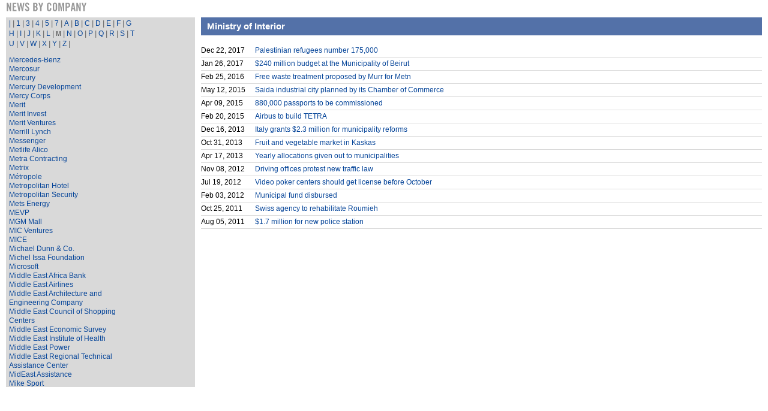

--- FILE ---
content_type: text/html; charset=utf-8
request_url: https://www.businessnews.com.lb/MyDesktooModule/DisplayRSS-FeedResponsive.aspx?reqCatID=1&reqCatSubID=784&reqTitle=Ministry%20of%20Interior&Title=M&scrollid=149
body_size: 25102
content:

<!DOCTYPE html PUBLIC "-//W3C//DTD XHTML 1.0 Transitional//EN" "http://www.w3.org/TR/xhtml1/DTD/xhtml1-transitional.dtd">

<html xmlns="http://www.w3.org/1999/xhtml" >
<head id="Head1"><meta http-equiv="Content-Type" content="text/html; charset=UTF-8" />
    <!-- needed to scale Mobile browser screen full width and height at mobile devices -->    
    <meta name="viewport" content="width=device-width, maximum-scale=1.0, minim-scale=1.0, initial-scale=1.0" /><link href="./bootstrap/css/bootstrap.min.css" rel="stylesheet" type="text/css" />   

    <!-- HTML5 shim and Respond.js for IE8 support of HTML5 elements and media queries -->
    <!-- WARNING: Respond.js doesn't work if you view the page via file:// -->
    <!--[if lt IE 9]>
            <script src="https://oss.maxcdn.com/html5shiv/3.7.2/html5shiv.min.js"></script>
            <script src="https://oss.maxcdn.com/respond/1.4.2/respond.min.js"></script>
    <![endif]-->

    <link id="myhomelink" rel="stylesheet" type="text/css" href="StyleSheet.css" />
    <script type="text/javascript" src="cufon-yui.js"></script>
    <script type="text/javascript" src="Trade_Gothic_LT_Std_700.font.js"></script>
    
    <style type="text/css">
        <!--
        .TradeGothicCSS {    	
            font-family:arial;	
	        margin-top: .8em;
	        font-size: 19px;
	        font-weight: bold;
	        text-transform:uppercase;
	        text-decoration: none;	
	        color:#7A7777  
        }
        
        div.myscroll {
            width: 220px;
            height: 550px;
            overflow: auto;
            scrollbar-face-color: #d9d9d9;            
            scrollbar-track-color: #d1d1d1;            
            scrollbar-arrow-color: #000000;           
            
            scrollbar-highlight-color: #000000;
            scrollbar-shadow-color: #ffffff;                      
            scrollbar-darkshadow-color: #000000;       
            overflow-x:hidden;                 
        }
                
        .no-gutter > [class*='col-'] {
            padding-right:0;
            padding-left:0;
        }
        .sitecontent {        
            Width:100%;
            margin-top:5px;                        
            padding-right:10px;
            padding-left:10px;
        }
        .sitecontentdetails{
            Width:100%;                                             
            padding-left:10px;
        }
        .DateWidth{
            Width:90px;                                             
        }
        .datacss{
            Width:100%;  
        }
        
         .cssPager {
            margin-top:5px;                        
         }
         .cssPager span { background-color:#d9d9d9; font-size:20px;}  
         .cssPager a { font-size:16px; }
         .cssPager td
            {     
                  padding-left: 5px;     
                  padding-right: 5px;    
            }
            
        #divselectiondesktop{
            visibility: visible;
        }
        #divselectionsmalldevice{
            visibility: hidden;
        } 
        
        
         @media screen and (max-width:960px) {
                    .sitecontentdetails{                            
                        Width:100%;                                                                                
                        padding:0 0 0 0;
                    }
                    .replacephrase {                                        
                    }
                    .datacss{
                        Width:95%;  
                    }
        }
        
          @media screen and (max-width:600px) {   
            .sitecontent {          
                    Width:100%;                                                             
                    padding:0 0 0 0;                    
                }                    
            .Head {
                font-size:24px;
            }            
            
            .SubHead{
                /*font-size:20px;*/
            }           
  
             
            span.titleOnlyLink {
                font-size:20px;
                line-height:25px; 
            }                                          
            a.titleOnlyLink:link, a.titleOnlyLink:visited, a.titleOnlyLink:active  {
	            font-size:20px;
                line-height:25px; 
            }
            a.titleOnlyLink:hover {
	            font-size:20px;
                line-height:25px; 
            }                                 
            
            .TextDisplay {
                font-size:20px;
                line-height:25px; 
            }            
            .DateWidth{
                Width:30%;                                             
            }    
            
            .cssPager span { background-color:#d9d9d9; font-size:24px;}  
            .cssPager a { font-size:20px; }
            .cssPager td
            {     
                  
                  padding-right: 10px;    
            }
            
            .datacss{
                  Width:100%;  
            }
            
            #divselectiondesktop{
                visibility: hidden;                
            }
            #divselectionsmalldevice{
                visibility: visible;
            }             
            
        }

        -->
    </style>
    
    <title>
	RSS Display Feed
</title></head>
<body>
    <form name="form1" method="post" action="DisplayRSS-FeedResponsive.aspx?reqCatID=1&amp;reqCatSubID=784&amp;reqTitle=Ministry+of+Interior&amp;Title=M&amp;scrollid=149" id="form1">
<div>
<input type="hidden" name="__VIEWSTATE" id="__VIEWSTATE" value="/[base64]/[base64]/[base64]/[base64]/[base64]/[base64]/[base64]/[base64]/[base64]/[base64]/[base64]/[base64]/[base64]/[base64]/[base64]/[base64]/[base64]/[base64]/[base64]/[base64]/[base64]/[base64]/[base64]/[base64]/[base64]/[base64]/[base64]/[base64]/[base64]/[base64]/[base64]/[base64]/cmVxQ2F0SUQ9MSZyZXFDYXRTdWJJRD00NDY4JnJlcVRpdGxlPU1EUyZUaXRsZT1NJnNjcm9sbGlkPTcyJyBjbGFzcz0ndGl0bGVPbmx5TGluayc+TURTPC9hPjxiUiBjbGVhcj0nYWxsJz48YSBocmVmPSdEaXNwbGF5UlNTLUZlZWRSZXNwb25zaXZlLmFzcHg/[base64]/[base64]/[base64]/[base64]/[base64]/[base64]/[base64]/[base64]/[base64]/[base64]/[base64]/[base64]/[base64]/[base64]/[base64]/[base64]/[base64]/[base64]/[base64]/[base64]/[base64]/[base64]/[base64]/[base64]/[base64]/[base64]/[base64]/[base64]/[base64]/[base64]/[base64]/[base64]/cmVxQ2F0SUQ9MSZyZXFDYXRTdWJJRD0yNTE1JnJlcVRpdGxlPU1vRVcmVGl0bGU9TSZzY3JvbGxpZD0xNzgnIGNsYXNzPSd0aXRsZU9ubHlMaW5rJz5Nb0VXPC9hPjxiUiBjbGVhcj0nYWxsJz48YSBocmVmPSdEaXNwbGF5UlNTLUZlZWRSZXNwb25zaXZlLmFzcHg/[base64]/[base64]/[base64]/[base64]/[base64]/[base64]/[base64]/[base64]/[base64]/[base64]/[base64]/[base64]/[base64]/[base64]/[base64]/[base64]/[base64]/[base64]/[base64]/[base64]/SXRlbUlEPTQ3NjklODgwLDAwMCBwYXNzcG9ydHMgIHRvIGJlIGNvbW1pc3Npb25lZGQCBg9kFgJmD2QWAmYPFQMMRmViIDIwLCAyMDE1Rmh0dHA6Ly93d3cuYnVzaW5lc3NuZXdzLmNvbS5sYi9jbXMvU3RvcnkvU3RvcnlEZXRhaWxzLmFzcHg/SXRlbUlEPTQ2NjEWQWlyYnVzIHRvICBidWlsZCBURVRSQWQCBw9kFgJmD2QWAmYPFQMMRGVjIDE2LCAyMDEzRmh0dHA6Ly93d3cuYnVzaW5lc3NuZXdzLmNvbS5sYi9jbXMvU3RvcnkvU3RvcnlEZXRhaWxzLmFzcHg/[base64]/SXRlbUlEPTIzMjUoRHJpdmluZyBvZmZpY2VzIHByb3Rlc3QgIG5ldyB0cmFmZmljIGxhd2QCCw9kFgJmD2QWAmYPFQMMSnVsIDE5LCAyMDEyRmh0dHA6Ly93d3cuYnVzaW5lc3NuZXdzLmNvbS5sYi9jbXMvU3RvcnkvU3RvcnlEZXRhaWxzLmFzcHg/[base64]/[base64]" />
</div>

<div>

	<input type="hidden" name="__VIEWSTATEGENERATOR" id="__VIEWSTATEGENERATOR" value="C21A6136" />
</div>    
       
    <div align="center">
        <div class="row no-gutter sitecontent">           
        
             <div class="col-xs-12" style="text-align:left">                    
                    <s class="TradeGothicCSS"><span id="lblhead" class="Head">News by Company</span></s>                                				                           
                    <table cellpadding="0" cellspacing="0" width="100%"><tr><td style="height:5px"></td></tr></table>
             </div>    
             <br clear="all" />
             <div class="col-sm-3" style="text-align:left; background-color:#d9d9d9">                                   
                    <table width="100%" cellpadding="0" cellspacing="0"><tr><td id="LiteralHead" width="100%" align="left" style="height: 15px" valign="top"><table width='100%' cellpadding='1' border='0' cellspacing='1'><tr><tD colspan='3' height='2'></td></tR><tr><tD width='5'></td><td><a href='DisplayRSS-FeedResponsive.aspx?reqCatID=1&Title=|&scrollid=0' class='titleOnlyLink'>|</a>&nbsp;<font size='2'>|</font>&nbsp;<a href='DisplayRSS-FeedResponsive.aspx?reqCatID=1&Title=1&scrollid=0' class='titleOnlyLink'>1</a>&nbsp;<font size='2'>|</font>&nbsp;<a href='DisplayRSS-FeedResponsive.aspx?reqCatID=1&Title=3&scrollid=0' class='titleOnlyLink'>3</a>&nbsp;<font size='2'>|</font>&nbsp;<a href='DisplayRSS-FeedResponsive.aspx?reqCatID=1&Title=4&scrollid=0' class='titleOnlyLink'>4</a>&nbsp;<font size='2'>|</font>&nbsp;<a href='DisplayRSS-FeedResponsive.aspx?reqCatID=1&Title=5&scrollid=0' class='titleOnlyLink'>5</a>&nbsp;<font size='2'>|</font>&nbsp;<a href='DisplayRSS-FeedResponsive.aspx?reqCatID=1&Title=7&scrollid=0' class='titleOnlyLink'>7</a>&nbsp;<font size='2'>|</font>&nbsp;<a href='DisplayRSS-FeedResponsive.aspx?reqCatID=1&Title=A&scrollid=0' class='titleOnlyLink'>A</a>&nbsp;<font size='2'>|</font>&nbsp;<a href='DisplayRSS-FeedResponsive.aspx?reqCatID=1&Title=B&scrollid=0' class='titleOnlyLink'>B</a>&nbsp;<font size='2'>|</font>&nbsp;<a href='DisplayRSS-FeedResponsive.aspx?reqCatID=1&Title=C&scrollid=0' class='titleOnlyLink'>C</a>&nbsp;<font size='2'>|</font>&nbsp;<a href='DisplayRSS-FeedResponsive.aspx?reqCatID=1&Title=D&scrollid=0' class='titleOnlyLink'>D</a>&nbsp;<font size='2'>|</font>&nbsp;<a href='DisplayRSS-FeedResponsive.aspx?reqCatID=1&Title=E&scrollid=0' class='titleOnlyLink'>E</a>&nbsp;<font size='2'>|</font>&nbsp;<a href='DisplayRSS-FeedResponsive.aspx?reqCatID=1&Title=F&scrollid=0' class='titleOnlyLink'>F</a>&nbsp;<font size='2'>|</font>&nbsp;<a href='DisplayRSS-FeedResponsive.aspx?reqCatID=1&Title=G&scrollid=0' class='titleOnlyLink'>G</a><table width='100%' cellpadding='0' cellspacing='0'><tr><td height='1'></tD></tR></table><a href='DisplayRSS-FeedResponsive.aspx?reqCatID=1&Title=H&scrollid=0' class='titleOnlyLink'>H</a>&nbsp;<font size='2'>|</font>&nbsp;<a href='DisplayRSS-FeedResponsive.aspx?reqCatID=1&Title=I&scrollid=0' class='titleOnlyLink'>I</a>&nbsp;<font size='2'>|</font>&nbsp;<a href='DisplayRSS-FeedResponsive.aspx?reqCatID=1&Title=J&scrollid=0' class='titleOnlyLink'>J</a>&nbsp;<font size='2'>|</font>&nbsp;<a href='DisplayRSS-FeedResponsive.aspx?reqCatID=1&Title=K&scrollid=0' class='titleOnlyLink'>K</a>&nbsp;<font size='2'>|</font>&nbsp;<a href='DisplayRSS-FeedResponsive.aspx?reqCatID=1&Title=L&scrollid=0' class='titleOnlyLink'>L</a>&nbsp;<font size='2'>|</font>&nbsp;<b><span class='titleOnlyLink'>M</span></b>&nbsp;<font size='2'>|</font>&nbsp;<a href='DisplayRSS-FeedResponsive.aspx?reqCatID=1&Title=N&scrollid=0' class='titleOnlyLink'>N</a>&nbsp;<font size='2'>|</font>&nbsp;<a href='DisplayRSS-FeedResponsive.aspx?reqCatID=1&Title=O&scrollid=0' class='titleOnlyLink'>O</a>&nbsp;<font size='2'>|</font>&nbsp;<a href='DisplayRSS-FeedResponsive.aspx?reqCatID=1&Title=P&scrollid=0' class='titleOnlyLink'>P</a>&nbsp;<font size='2'>|</font>&nbsp;<a href='DisplayRSS-FeedResponsive.aspx?reqCatID=1&Title=Q&scrollid=0' class='titleOnlyLink'>Q</a>&nbsp;<font size='2'>|</font>&nbsp;<a href='DisplayRSS-FeedResponsive.aspx?reqCatID=1&Title=R&scrollid=0' class='titleOnlyLink'>R</a>&nbsp;<font size='2'>|</font>&nbsp;<a href='DisplayRSS-FeedResponsive.aspx?reqCatID=1&Title=S&scrollid=0' class='titleOnlyLink'>S</a>&nbsp;<font size='2'>|</font>&nbsp;<a href='DisplayRSS-FeedResponsive.aspx?reqCatID=1&Title=T&scrollid=0' class='titleOnlyLink'>T</a><table width='100%' cellpadding='0' cellspacing='0'><tr><td height='1'></tD></tR></table><a href='DisplayRSS-FeedResponsive.aspx?reqCatID=1&Title=U&scrollid=0' class='titleOnlyLink'>U</a>&nbsp;<font size='2'>|</font>&nbsp;<a href='DisplayRSS-FeedResponsive.aspx?reqCatID=1&Title=V&scrollid=0' class='titleOnlyLink'>V</a>&nbsp;<font size='2'>|</font>&nbsp;<a href='DisplayRSS-FeedResponsive.aspx?reqCatID=1&Title=W&scrollid=0' class='titleOnlyLink'>W</a>&nbsp;<font size='2'>|</font>&nbsp;<a href='DisplayRSS-FeedResponsive.aspx?reqCatID=1&Title=X&scrollid=0' class='titleOnlyLink'>X</a>&nbsp;<font size='2'>|</font>&nbsp;<a href='DisplayRSS-FeedResponsive.aspx?reqCatID=1&Title=Y&scrollid=0' class='titleOnlyLink'>Y</a>&nbsp;<font size='2'>|</font>&nbsp;<a href='DisplayRSS-FeedResponsive.aspx?reqCatID=1&Title=Z&scrollid=0' class='titleOnlyLink'>Z</a>&nbsp;<font size='2'>|</font>&nbsp;</td><tD width='5'></td></tr></table><br /></td>
</tr></table>                                                                             
                    <div id="navigationbottom">
                        <div style="text-align: right; padding-right:5px; padding-bottom:5px; padding-top:0">
                            <img id="downicon" name="downicon" src="images/downicon.png" width="20" onclick="downiconfunc();"   />
                        </div>
                    </div>
                    <div class="myscroll" id="myscrollid">
                        <table width="100%" border="0" cellpadding="0" cellspacing="0"><tr><td id="Literal1" width="100%" align="left" style="height: 15px" valign="top"><table width='100%' cellpadding='0' cellspacing='0'><tr><tD colspan='3' height='2'></td></tR><tr><tD width='5'></td><td><a href='DisplayRSS-FeedResponsive.aspx?reqCatID=1&reqCatSubID=3742&reqTitle=M media&Title=M&scrollid=1' class='titleOnlyLink'>M media</a><bR clear='all'><a href='DisplayRSS-FeedResponsive.aspx?reqCatID=1&reqCatSubID=3097&reqTitle=M Publishing&Title=M&scrollid=2' class='titleOnlyLink'>M Publishing</a><bR clear='all'><a href='DisplayRSS-FeedResponsive.aspx?reqCatID=1&reqCatSubID=2038&reqTitle=M&C Saatchi&Title=M&scrollid=3' class='titleOnlyLink'>M&C Saatchi</a><bR clear='all'><a href='DisplayRSS-FeedResponsive.aspx?reqCatID=1&reqCatSubID=1008&reqTitle=M-Group&Title=M&scrollid=4' class='titleOnlyLink'>M-Group</a><bR clear='all'><a href='DisplayRSS-FeedResponsive.aspx?reqCatID=1&reqCatSubID=1967&reqTitle=M1 Group&Title=M&scrollid=5' class='titleOnlyLink'>M1 Group</a><bR clear='all'><a href='DisplayRSS-FeedResponsive.aspx?reqCatID=1&reqCatSubID=15479&reqTitle=M1 New Ventures&Title=M&scrollid=6' class='titleOnlyLink'>M1 New Ventures</a><bR clear='all'><a href='DisplayRSS-FeedResponsive.aspx?reqCatID=1&reqCatSubID=2616&reqTitle=Mace&Title=M&scrollid=7' class='titleOnlyLink'>Mace</a><bR clear='all'><a href='DisplayRSS-FeedResponsive.aspx?reqCatID=1&reqCatSubID=1676&reqTitle=Mada Communications&Title=M&scrollid=8' class='titleOnlyLink'>Mada Communications</a><bR clear='all'><a href='DisplayRSS-FeedResponsive.aspx?reqCatID=1&reqCatSubID=4712&reqTitle=Mada Hospital&Title=M&scrollid=9' class='titleOnlyLink'>Mada Hospital</a><bR clear='all'><a href='DisplayRSS-FeedResponsive.aspx?reqCatID=1&reqCatSubID=4931&reqTitle=Madame Coco&Title=M&scrollid=10' class='titleOnlyLink'>Madame Coco</a><bR clear='all'><a href='DisplayRSS-FeedResponsive.aspx?reqCatID=1&reqCatSubID=1178&reqTitle=Made in Beirut&Title=M&scrollid=11' class='titleOnlyLink'>Made in Beirut</a><bR clear='all'><a href='DisplayRSS-FeedResponsive.aspx?reqCatID=1&reqCatSubID=3401&reqTitle=Magic Planet&Title=M&scrollid=12' class='titleOnlyLink'>Magic Planet</a><bR clear='all'><a href='DisplayRSS-FeedResponsive.aspx?reqCatID=1&reqCatSubID=4373&reqTitle=Magic Tree&Title=M&scrollid=13' class='titleOnlyLink'>Magic Tree</a><bR clear='all'><a href='DisplayRSS-FeedResponsive.aspx?reqCatID=1&reqCatSubID=15466&reqTitle=Magneti Marelli Parts & Services&Title=M&scrollid=14' class='titleOnlyLink'>Magneti Marelli Parts & Services</a><bR clear='all'><a href='DisplayRSS-FeedResponsive.aspx?reqCatID=1&reqCatSubID=3824&reqTitle=Mahindra Group&Title=M&scrollid=15' class='titleOnlyLink'>Mahindra Group</a><bR clear='all'><a href='DisplayRSS-FeedResponsive.aspx?reqCatID=1&reqCatSubID=1981&reqTitle=Main Springs&Title=M&scrollid=16' class='titleOnlyLink'>Main Springs</a><bR clear='all'><a href='DisplayRSS-FeedResponsive.aspx?reqCatID=1&reqCatSubID=2770&reqTitle=Main Street&Title=M&scrollid=17' class='titleOnlyLink'>Main Street</a><bR clear='all'><a href='DisplayRSS-FeedResponsive.aspx?reqCatID=1&reqCatSubID=3389&reqTitle=Maintenance Management Group&Title=M&scrollid=18' class='titleOnlyLink'>Maintenance Management Group</a><bR clear='all'><a href='DisplayRSS-FeedResponsive.aspx?reqCatID=1&reqCatSubID=3475&reqTitle=Maintenance Renovation Management Real Estate&Title=M&scrollid=19' class='titleOnlyLink'>Maintenance Renovation Management Real Estate</a><bR clear='all'><a href='DisplayRSS-FeedResponsive.aspx?reqCatID=1&reqCatSubID=723&reqTitle=Majid Al Futtaim Properties&Title=M&scrollid=20' class='titleOnlyLink'>Majid Al Futtaim Properties</a><bR clear='all'><a href='DisplayRSS-FeedResponsive.aspx?reqCatID=1&reqCatSubID=2611&reqTitle=Majid Al Futtaim Retail&Title=M&scrollid=21' class='titleOnlyLink'>Majid Al Futtaim Retail</a><bR clear='all'><a href='DisplayRSS-FeedResponsive.aspx?reqCatID=1&reqCatSubID=2017&reqTitle=Makassed General Hospital&Title=M&scrollid=22' class='titleOnlyLink'>Makassed General Hospital</a><bR clear='all'><a href='DisplayRSS-FeedResponsive.aspx?reqCatID=1&reqCatSubID=3555&reqTitle=Makassed Philanthropic Islamic Association&Title=M&scrollid=23' class='titleOnlyLink'>Makassed Philanthropic Islamic Association</a><bR clear='all'><a href='DisplayRSS-FeedResponsive.aspx?reqCatID=1&reqCatSubID=2229&reqTitle=Maker Studios&Title=M&scrollid=24' class='titleOnlyLink'>Maker Studios</a><bR clear='all'><a href='DisplayRSS-FeedResponsive.aspx?reqCatID=1&reqCatSubID=4659&reqTitle=Makhoul Trading&Title=M&scrollid=25' class='titleOnlyLink'>Makhoul Trading</a><bR clear='all'><a href='DisplayRSS-FeedResponsive.aspx?reqCatID=1&reqCatSubID=2079&reqTitle=Makhzoumi Foundation&Title=M&scrollid=26' class='titleOnlyLink'>Makhzoumi Foundation</a><bR clear='all'><a href='DisplayRSS-FeedResponsive.aspx?reqCatID=1&reqCatSubID=4773&reqTitle=Malak Al Tawouk&Title=M&scrollid=27' class='titleOnlyLink'>Malak Al Tawouk</a><bR clear='all'><a href='DisplayRSS-FeedResponsive.aspx?reqCatID=1&reqCatSubID=3311&reqTitle=Malak For Trading&Title=M&scrollid=28' class='titleOnlyLink'>Malak For Trading</a><bR clear='all'><a href='DisplayRSS-FeedResponsive.aspx?reqCatID=1&reqCatSubID=397&reqTitle=Malco&Title=M&scrollid=29' class='titleOnlyLink'>Malco</a><bR clear='all'><a href='DisplayRSS-FeedResponsive.aspx?reqCatID=1&reqCatSubID=3766&reqTitle=Malek Sons Metal&Title=M&scrollid=30' class='titleOnlyLink'>Malek Sons Metal</a><bR clear='all'><a href='DisplayRSS-FeedResponsive.aspx?reqCatID=1&reqCatSubID=639&reqTitle=Malia Group&Title=M&scrollid=31' class='titleOnlyLink'>Malia Group</a><bR clear='all'><a href='DisplayRSS-FeedResponsive.aspx?reqCatID=1&reqCatSubID=1391&reqTitle=Maliks Bookshop&Title=M&scrollid=32' class='titleOnlyLink'>Maliks Bookshop</a><bR clear='all'><a href='DisplayRSS-FeedResponsive.aspx?reqCatID=1&reqCatSubID=3076&reqTitle=Mamas  & Papas&Title=M&scrollid=33' class='titleOnlyLink'>Mamas  & Papas</a><bR clear='all'><a href='DisplayRSS-FeedResponsive.aspx?reqCatID=1&reqCatSubID=4330&reqTitle=MAN&Title=M&scrollid=34' class='titleOnlyLink'>MAN</a><bR clear='all'><a href='DisplayRSS-FeedResponsive.aspx?reqCatID=1&reqCatSubID=997&reqTitle=MAN Enterprise&Title=M&scrollid=35' class='titleOnlyLink'>MAN Enterprise</a><bR clear='all'><a href='DisplayRSS-FeedResponsive.aspx?reqCatID=1&reqCatSubID=399&reqTitle=Manar&Title=M&scrollid=36' class='titleOnlyLink'>Manar</a><bR clear='all'><a href='DisplayRSS-FeedResponsive.aspx?reqCatID=1&reqCatSubID=15527&reqTitle=Manara Dairy&Title=M&scrollid=37' class='titleOnlyLink'>Manara Dairy</a><bR clear='all'><a href='DisplayRSS-FeedResponsive.aspx?reqCatID=1&reqCatSubID=1088&reqTitle=Mandaloun&Title=M&scrollid=38' class='titleOnlyLink'>Mandaloun</a><bR clear='all'><a href='DisplayRSS-FeedResponsive.aspx?reqCatID=1&reqCatSubID=3537&reqTitle=Mandarin Oriental Hotel Group&Title=M&scrollid=39' class='titleOnlyLink'>Mandarin Oriental Hotel Group</a><bR clear='all'><a href='DisplayRSS-FeedResponsive.aspx?reqCatID=1&reqCatSubID=5071&reqTitle=Mangart Advisors&Title=M&scrollid=40' class='titleOnlyLink'>Mangart Advisors</a><bR clear='all'><a href='DisplayRSS-FeedResponsive.aspx?reqCatID=1&reqCatSubID=3175&reqTitle=Many Food&Title=M&scrollid=41' class='titleOnlyLink'>Many Food</a><bR clear='all'><a href='DisplayRSS-FeedResponsive.aspx?reqCatID=1&reqCatSubID=5042&reqTitle=ManyFood&Title=M&scrollid=42' class='titleOnlyLink'>ManyFood</a><bR clear='all'><a href='DisplayRSS-FeedResponsive.aspx?reqCatID=1&reqCatSubID=2572&reqTitle=Mapas&Title=M&scrollid=43' class='titleOnlyLink'>Mapas</a><bR clear='all'><a href='DisplayRSS-FeedResponsive.aspx?reqCatID=1&reqCatSubID=15463&reqTitle=March Holding&Title=M&scrollid=44' class='titleOnlyLink'>March Holding</a><bR clear='all'><a href='DisplayRSS-FeedResponsive.aspx?reqCatID=1&reqCatSubID=2046&reqTitle=Mardikian Group&Title=M&scrollid=45' class='titleOnlyLink'>Mardikian Group</a><bR clear='all'><a href='DisplayRSS-FeedResponsive.aspx?reqCatID=1&reqCatSubID=2740&reqTitle=Margherita Pizzeria&Title=M&scrollid=46' class='titleOnlyLink'>Margherita Pizzeria</a><bR clear='all'><a href='DisplayRSS-FeedResponsive.aspx?reqCatID=1&reqCatSubID=2634&reqTitle=Mariam&Title=M&scrollid=47' class='titleOnlyLink'>Mariam</a><bR clear='all'><a href='DisplayRSS-FeedResponsive.aspx?reqCatID=1&reqCatSubID=3280&reqTitle=Maritime Transport Directorate&Title=M&scrollid=48' class='titleOnlyLink'>Maritime Transport Directorate</a><bR clear='all'><a href='DisplayRSS-FeedResponsive.aspx?reqCatID=1&reqCatSubID=3593&reqTitle=Markazia Hotel&Title=M&scrollid=49' class='titleOnlyLink'>Markazia Hotel</a><bR clear='all'><a href='DisplayRSS-FeedResponsive.aspx?reqCatID=1&reqCatSubID=1109&reqTitle=Market Line&Title=M&scrollid=50' class='titleOnlyLink'>Market Line</a><bR clear='all'><a href='DisplayRSS-FeedResponsive.aspx?reqCatID=1&reqCatSubID=1863&reqTitle=Markit&Title=M&scrollid=51' class='titleOnlyLink'>Markit</a><bR clear='all'><a href='DisplayRSS-FeedResponsive.aspx?reqCatID=1&reqCatSubID=2171&reqTitle=Maronite Diocese&Title=M&scrollid=52' class='titleOnlyLink'>Maronite Diocese</a><bR clear='all'><a href='DisplayRSS-FeedResponsive.aspx?reqCatID=1&reqCatSubID=2170&reqTitle=Maronite League&Title=M&scrollid=53' class='titleOnlyLink'>Maronite League</a><bR clear='all'><a href='DisplayRSS-FeedResponsive.aspx?reqCatID=1&reqCatSubID=15234&reqTitle=Maroun Chamoun Trading Co.&Title=M&scrollid=54' class='titleOnlyLink'>Maroun Chamoun Trading Co.</a><bR clear='all'><a href='DisplayRSS-FeedResponsive.aspx?reqCatID=1&reqCatSubID=1562&reqTitle=Mars Lebanon&Title=M&scrollid=55' class='titleOnlyLink'>Mars Lebanon</a><bR clear='all'><a href='DisplayRSS-FeedResponsive.aspx?reqCatID=1&reqCatSubID=1214&reqTitle=Masri Money Express&Title=M&scrollid=56' class='titleOnlyLink'>Masri Money Express</a><bR clear='all'><a href='DisplayRSS-FeedResponsive.aspx?reqCatID=1&reqCatSubID=907&reqTitle=Massaya & co&Title=M&scrollid=57' class='titleOnlyLink'>Massaya & co</a><bR clear='all'><a href='DisplayRSS-FeedResponsive.aspx?reqCatID=1&reqCatSubID=3611&reqTitle=Master Chips&Title=M&scrollid=58' class='titleOnlyLink'>Master Chips</a><bR clear='all'><a href='DisplayRSS-FeedResponsive.aspx?reqCatID=1&reqCatSubID=936&reqTitle=MasterCard&Title=M&scrollid=59' class='titleOnlyLink'>MasterCard</a><bR clear='all'><a href='DisplayRSS-FeedResponsive.aspx?reqCatID=1&reqCatSubID=400&reqTitle=Matelec&Title=M&scrollid=60' class='titleOnlyLink'>Matelec</a><bR clear='all'><a href='DisplayRSS-FeedResponsive.aspx?reqCatID=1&reqCatSubID=909&reqTitle=Matta et Associes&Title=M&scrollid=61' class='titleOnlyLink'>Matta et Associes</a><bR clear='all'><a href='DisplayRSS-FeedResponsive.aspx?reqCatID=1&reqCatSubID=15361&reqTitle=Maverick Ventures&Title=M&scrollid=62' class='titleOnlyLink'>Maverick Ventures</a><bR clear='all'><a href='DisplayRSS-FeedResponsive.aspx?reqCatID=1&reqCatSubID=4568&reqTitle=Mawarid Finance (Dubai)&Title=M&scrollid=63' class='titleOnlyLink'>Mawarid Finance (Dubai)</a><bR clear='all'><a href='DisplayRSS-FeedResponsive.aspx?reqCatID=1&reqCatSubID=4263&reqTitle=Max&Title=M&scrollid=64' class='titleOnlyLink'>Max</a><bR clear='all'><a href='DisplayRSS-FeedResponsive.aspx?reqCatID=1&reqCatSubID=3460&reqTitle=Maxis&Title=M&scrollid=65' class='titleOnlyLink'>Maxis</a><bR clear='all'><a href='DisplayRSS-FeedResponsive.aspx?reqCatID=1&reqCatSubID=2812&reqTitle=Mayne Group&Title=M&scrollid=66' class='titleOnlyLink'>Mayne Group</a><bR clear='all'><a href='DisplayRSS-FeedResponsive.aspx?reqCatID=1&reqCatSubID=1300&reqTitle=Mayrig&Title=M&scrollid=67' class='titleOnlyLink'>Mayrig</a><bR clear='all'><a href='DisplayRSS-FeedResponsive.aspx?reqCatID=1&reqCatSubID=3043&reqTitle=Mazars&Title=M&scrollid=68' class='titleOnlyLink'>Mazars</a><bR clear='all'><a href='DisplayRSS-FeedResponsive.aspx?reqCatID=1&reqCatSubID=3075&reqTitle=Mazen Pharmacy&Title=M&scrollid=69' class='titleOnlyLink'>Mazen Pharmacy</a><bR clear='all'><a href='DisplayRSS-FeedResponsive.aspx?reqCatID=1&reqCatSubID=15330&reqTitle=MBC Ventures&Title=M&scrollid=70' class='titleOnlyLink'>MBC Ventures</a><bR clear='all'><a href='DisplayRSS-FeedResponsive.aspx?reqCatID=1&reqCatSubID=4523&reqTitle=McKinsey&Title=M&scrollid=71' class='titleOnlyLink'>McKinsey</a><bR clear='all'><a href='DisplayRSS-FeedResponsive.aspx?reqCatID=1&reqCatSubID=4468&reqTitle=MDS&Title=M&scrollid=72' class='titleOnlyLink'>MDS</a><bR clear='all'><a href='DisplayRSS-FeedResponsive.aspx?reqCatID=1&reqCatSubID=17&reqTitle=MEA&Title=M&scrollid=73' class='titleOnlyLink'>MEA</a><bR clear='all'><a href='DisplayRSS-FeedResponsive.aspx?reqCatID=1&reqCatSubID=821&reqTitle=MEAB&Title=M&scrollid=74' class='titleOnlyLink'>MEAB</a><bR clear='all'><a href='DisplayRSS-FeedResponsive.aspx?reqCatID=1&reqCatSubID=2715&reqTitle=MEC&Title=M&scrollid=75' class='titleOnlyLink'>MEC</a><bR clear='all'><a href='DisplayRSS-FeedResponsive.aspx?reqCatID=1&reqCatSubID=4027&reqTitle=Mecania Group&Title=M&scrollid=76' class='titleOnlyLink'>Mecania Group</a><bR clear='all'><a href='DisplayRSS-FeedResponsive.aspx?reqCatID=1&reqCatSubID=1308&reqTitle=Medco&Title=M&scrollid=77' class='titleOnlyLink'>Medco</a><bR clear='all'><a href='DisplayRSS-FeedResponsive.aspx?reqCatID=1&reqCatSubID=1053&reqTitle=MedGulf&Title=M&scrollid=78' class='titleOnlyLink'>MedGulf</a><bR clear='all'><a href='DisplayRSS-FeedResponsive.aspx?reqCatID=1&reqCatSubID=4702&reqTitle=Media Focal Center&Title=M&scrollid=79' class='titleOnlyLink'>Media Focal Center</a><bR clear='all'><a href='DisplayRSS-FeedResponsive.aspx?reqCatID=1&reqCatSubID=2283&reqTitle=Medical and Social Center Baytna&Title=M&scrollid=80' class='titleOnlyLink'>Medical and Social Center Baytna</a><bR clear='all'><a href='DisplayRSS-FeedResponsive.aspx?reqCatID=1&reqCatSubID=2154&reqTitle=MedInvestment Bank&Title=M&scrollid=81' class='titleOnlyLink'>MedInvestment Bank</a><bR clear='all'><a href='DisplayRSS-FeedResponsive.aspx?reqCatID=1&reqCatSubID=3160&reqTitle=Mediterranean Cables&Title=M&scrollid=82' class='titleOnlyLink'>Mediterranean Cables</a><bR clear='all'><a href='DisplayRSS-FeedResponsive.aspx?reqCatID=1&reqCatSubID=2379&reqTitle=Mediterranean Institute of Certification (IMC)&Title=M&scrollid=83' class='titleOnlyLink'>Mediterranean Institute of Certification (IMC)</a><bR clear='all'><a href='DisplayRSS-FeedResponsive.aspx?reqCatID=1&reqCatSubID=15216&reqTitle=Mediterranean Shipping Co.&Title=M&scrollid=84' class='titleOnlyLink'>Mediterranean Shipping Co.</a><bR clear='all'><a href='DisplayRSS-FeedResponsive.aspx?reqCatID=1&reqCatSubID=4843&reqTitle=MediVisa&Title=M&scrollid=85' class='titleOnlyLink'>MediVisa</a><bR clear='all'><a href='DisplayRSS-FeedResponsive.aspx?reqCatID=1&reqCatSubID=2993&reqTitle=MEDRAR&Title=M&scrollid=86' class='titleOnlyLink'>MEDRAR</a><bR clear='all'><a href='DisplayRSS-FeedResponsive.aspx?reqCatID=1&reqCatSubID=1338&reqTitle=MedSecurities&Title=M&scrollid=87' class='titleOnlyLink'>MedSecurities</a><bR clear='all'><a href='DisplayRSS-FeedResponsive.aspx?reqCatID=1&reqCatSubID=3905&reqTitle=Medyar&Title=M&scrollid=88' class='titleOnlyLink'>Medyar</a><bR clear='all'><a href='DisplayRSS-FeedResponsive.aspx?reqCatID=1&reqCatSubID=3962&reqTitle=Megapack&Title=M&scrollid=89' class='titleOnlyLink'>Megapack</a><bR clear='all'><a href='DisplayRSS-FeedResponsive.aspx?reqCatID=1&reqCatSubID=4519&reqTitle=Megastores of Lebanon&Title=M&scrollid=90' class='titleOnlyLink'>Megastores of Lebanon</a><bR clear='all'><a href='DisplayRSS-FeedResponsive.aspx?reqCatID=1&reqCatSubID=3735&reqTitle=Meivo International&Title=M&scrollid=91' class='titleOnlyLink'>Meivo International</a><bR clear='all'><a href='DisplayRSS-FeedResponsive.aspx?reqCatID=1&reqCatSubID=2007&reqTitle=Melody&Title=M&scrollid=92' class='titleOnlyLink'>Melody</a><bR clear='all'><a href='DisplayRSS-FeedResponsive.aspx?reqCatID=1&reqCatSubID=484&reqTitle=Memac Ogilvy Lebanon&Title=M&scrollid=93' class='titleOnlyLink'>Memac Ogilvy Lebanon</a><bR clear='all'><a href='DisplayRSS-FeedResponsive.aspx?reqCatID=1&reqCatSubID=404&reqTitle=Mena Capital&Title=M&scrollid=94' class='titleOnlyLink'>Mena Capital</a><bR clear='all'><a href='DisplayRSS-FeedResponsive.aspx?reqCatID=1&reqCatSubID=5166&reqTitle=MENA Food Safety Associates&Title=M&scrollid=95' class='titleOnlyLink'>MENA Food Safety Associates</a><bR clear='all'><a href='DisplayRSS-FeedResponsive.aspx?reqCatID=1&reqCatSubID=1107&reqTitle=Mena Invest&Title=M&scrollid=96' class='titleOnlyLink'>Mena Invest</a><bR clear='all'><a href='DisplayRSS-FeedResponsive.aspx?reqCatID=1&reqCatSubID=15289&reqTitle=Mercedes-Benz&Title=M&scrollid=97' class='titleOnlyLink'>Mercedes-Benz</a><bR clear='all'><a href='DisplayRSS-FeedResponsive.aspx?reqCatID=1&reqCatSubID=2757&reqTitle=Mercosur&Title=M&scrollid=98' class='titleOnlyLink'>Mercosur</a><bR clear='all'><a href='DisplayRSS-FeedResponsive.aspx?reqCatID=1&reqCatSubID=1644&reqTitle=Mercury&Title=M&scrollid=99' class='titleOnlyLink'>Mercury</a><bR clear='all'><a href='DisplayRSS-FeedResponsive.aspx?reqCatID=1&reqCatSubID=1122&reqTitle=Mercury Development&Title=M&scrollid=100' class='titleOnlyLink'>Mercury Development</a><bR clear='all'><a href='DisplayRSS-FeedResponsive.aspx?reqCatID=1&reqCatSubID=15488&reqTitle=Mercy Corps&Title=M&scrollid=101' class='titleOnlyLink'>Mercy Corps</a><bR clear='all'><a href='DisplayRSS-FeedResponsive.aspx?reqCatID=1&reqCatSubID=15411&reqTitle=Merit&Title=M&scrollid=102' class='titleOnlyLink'>Merit</a><bR clear='all'><a href='DisplayRSS-FeedResponsive.aspx?reqCatID=1&reqCatSubID=15501&reqTitle=Merit Invest&Title=M&scrollid=103' class='titleOnlyLink'>Merit Invest</a><bR clear='all'><a href='DisplayRSS-FeedResponsive.aspx?reqCatID=1&reqCatSubID=15459&reqTitle=Merit Ventures&Title=M&scrollid=104' class='titleOnlyLink'>Merit Ventures</a><bR clear='all'><a href='DisplayRSS-FeedResponsive.aspx?reqCatID=1&reqCatSubID=533&reqTitle=Merrill Lynch&Title=M&scrollid=105' class='titleOnlyLink'>Merrill Lynch</a><bR clear='all'><a href='DisplayRSS-FeedResponsive.aspx?reqCatID=1&reqCatSubID=15319&reqTitle=Messenger&Title=M&scrollid=106' class='titleOnlyLink'>Messenger</a><bR clear='all'><a href='DisplayRSS-FeedResponsive.aspx?reqCatID=1&reqCatSubID=1649&reqTitle=Metlife Alico&Title=M&scrollid=107' class='titleOnlyLink'>Metlife Alico</a><bR clear='all'><a href='DisplayRSS-FeedResponsive.aspx?reqCatID=1&reqCatSubID=4113&reqTitle=Metra Contracting&Title=M&scrollid=108' class='titleOnlyLink'>Metra Contracting</a><bR clear='all'><a href='DisplayRSS-FeedResponsive.aspx?reqCatID=1&reqCatSubID=4944&reqTitle=Metrix&Title=M&scrollid=109' class='titleOnlyLink'>Metrix</a><bR clear='all'><a href='DisplayRSS-FeedResponsive.aspx?reqCatID=1&reqCatSubID=5007&reqTitle=Métropole&Title=M&scrollid=110' class='titleOnlyLink'>Métropole</a><bR clear='all'><a href='DisplayRSS-FeedResponsive.aspx?reqCatID=1&reqCatSubID=85&reqTitle=Metropolitan Hotel&Title=M&scrollid=111' class='titleOnlyLink'>Metropolitan Hotel</a><bR clear='all'><a href='DisplayRSS-FeedResponsive.aspx?reqCatID=1&reqCatSubID=1349&reqTitle=Metropolitan Security&Title=M&scrollid=112' class='titleOnlyLink'>Metropolitan Security</a><bR clear='all'><a href='DisplayRSS-FeedResponsive.aspx?reqCatID=1&reqCatSubID=4933&reqTitle=Mets Energy&Title=M&scrollid=113' class='titleOnlyLink'>Mets Energy</a><bR clear='all'><a href='DisplayRSS-FeedResponsive.aspx?reqCatID=1&reqCatSubID=840&reqTitle=MEVP&Title=M&scrollid=114' class='titleOnlyLink'>MEVP</a><bR clear='all'><a href='DisplayRSS-FeedResponsive.aspx?reqCatID=1&reqCatSubID=1930&reqTitle=MGM Mall&Title=M&scrollid=115' class='titleOnlyLink'>MGM Mall</a><bR clear='all'><a href='DisplayRSS-FeedResponsive.aspx?reqCatID=1&reqCatSubID=4554&reqTitle=MIC Ventures&Title=M&scrollid=116' class='titleOnlyLink'>MIC Ventures</a><bR clear='all'><a href='DisplayRSS-FeedResponsive.aspx?reqCatID=1&reqCatSubID=2532&reqTitle=MICE&Title=M&scrollid=117' class='titleOnlyLink'>MICE</a><bR clear='all'><a href='DisplayRSS-FeedResponsive.aspx?reqCatID=1&reqCatSubID=1248&reqTitle=Michael Dunn & Co.&Title=M&scrollid=118' class='titleOnlyLink'>Michael Dunn & Co.</a><bR clear='all'><a href='DisplayRSS-FeedResponsive.aspx?reqCatID=1&reqCatSubID=4313&reqTitle=Michel Issa Foundation&Title=M&scrollid=119' class='titleOnlyLink'>Michel Issa Foundation</a><bR clear='all'><a href='DisplayRSS-FeedResponsive.aspx?reqCatID=1&reqCatSubID=1060&reqTitle=Microsoft&Title=M&scrollid=120' class='titleOnlyLink'>Microsoft</a><bR clear='all'><a href='DisplayRSS-FeedResponsive.aspx?reqCatID=1&reqCatSubID=4815&reqTitle=Middle East Africa Bank&Title=M&scrollid=121' class='titleOnlyLink'>Middle East Africa Bank</a><bR clear='all'><a href='DisplayRSS-FeedResponsive.aspx?reqCatID=1&reqCatSubID=4868&reqTitle=Middle East Airlines&Title=M&scrollid=122' class='titleOnlyLink'>Middle East Airlines</a><bR clear='all'><a href='DisplayRSS-FeedResponsive.aspx?reqCatID=1&reqCatSubID=4630&reqTitle=Middle East Architecture and Engineering Company&Title=M&scrollid=123' class='titleOnlyLink'>Middle East Architecture and Engineering Company</a><bR clear='all'><a href='DisplayRSS-FeedResponsive.aspx?reqCatID=1&reqCatSubID=3730&reqTitle=Middle East Council of Shopping Centers&Title=M&scrollid=124' class='titleOnlyLink'>Middle East Council of Shopping Centers</a><bR clear='all'><a href='DisplayRSS-FeedResponsive.aspx?reqCatID=1&reqCatSubID=2888&reqTitle=Middle East Economic Survey&Title=M&scrollid=125' class='titleOnlyLink'>Middle East Economic Survey</a><bR clear='all'><a href='DisplayRSS-FeedResponsive.aspx?reqCatID=1&reqCatSubID=1245&reqTitle=Middle East Institute of Health&Title=M&scrollid=126' class='titleOnlyLink'>Middle East Institute of Health</a><bR clear='all'><a href='DisplayRSS-FeedResponsive.aspx?reqCatID=1&reqCatSubID=3989&reqTitle=Middle East Power&Title=M&scrollid=127' class='titleOnlyLink'>Middle East Power</a><bR clear='all'><a href='DisplayRSS-FeedResponsive.aspx?reqCatID=1&reqCatSubID=3320&reqTitle=Middle East Regional Technical Assistance Center&Title=M&scrollid=128' class='titleOnlyLink'>Middle East Regional Technical Assistance Center</a><bR clear='all'><a href='DisplayRSS-FeedResponsive.aspx?reqCatID=1&reqCatSubID=1306&reqTitle=MidEast Assistance&Title=M&scrollid=129' class='titleOnlyLink'>MidEast Assistance</a><bR clear='all'><a href='DisplayRSS-FeedResponsive.aspx?reqCatID=1&reqCatSubID=5058&reqTitle=Mike Sport&Title=M&scrollid=130' class='titleOnlyLink'>Mike Sport</a><bR clear='all'><a href='DisplayRSS-FeedResponsive.aspx?reqCatID=1&reqCatSubID=3826&reqTitle=Milano Home Concept (MHC)&Title=M&scrollid=131' class='titleOnlyLink'>Milano Home Concept (MHC)</a><bR clear='all'><a href='DisplayRSS-FeedResponsive.aspx?reqCatID=1&reqCatSubID=4359&reqTitle=Millennium Paper products&Title=M&scrollid=132' class='titleOnlyLink'>Millennium Paper products</a><bR clear='all'><a href='DisplayRSS-FeedResponsive.aspx?reqCatID=1&reqCatSubID=2716&reqTitle=Mindshare&Title=M&scrollid=133' class='titleOnlyLink'>Mindshare</a><bR clear='all'><a href='DisplayRSS-FeedResponsive.aspx?reqCatID=1&reqCatSubID=4067&reqTitle=Minime Production&Title=M&scrollid=134' class='titleOnlyLink'>Minime Production</a><bR clear='all'><a href='DisplayRSS-FeedResponsive.aspx?reqCatID=1&reqCatSubID=4930&reqTitle=Ministry of Administrative Development&Title=M&scrollid=135' class='titleOnlyLink'>Ministry of Administrative Development</a><bR clear='all'><a href='DisplayRSS-FeedResponsive.aspx?reqCatID=1&reqCatSubID=673&reqTitle=Ministry of Agriculture&Title=M&scrollid=136' class='titleOnlyLink'>Ministry of Agriculture</a><bR clear='all'><a href='DisplayRSS-FeedResponsive.aspx?reqCatID=1&reqCatSubID=556&reqTitle=Ministry of Culture&Title=M&scrollid=137' class='titleOnlyLink'>Ministry of Culture</a><bR clear='all'><a href='DisplayRSS-FeedResponsive.aspx?reqCatID=1&reqCatSubID=1696&reqTitle=Ministry of Defense&Title=M&scrollid=138' class='titleOnlyLink'>Ministry of Defense</a><bR clear='all'><a href='DisplayRSS-FeedResponsive.aspx?reqCatID=1&reqCatSubID=686&reqTitle=Ministry of Economy and Trade&Title=M&scrollid=139' class='titleOnlyLink'>Ministry of Economy and Trade</a><bR clear='all'><a href='DisplayRSS-FeedResponsive.aspx?reqCatID=1&reqCatSubID=635&reqTitle=Ministry of Education&Title=M&scrollid=140' class='titleOnlyLink'>Ministry of Education</a><bR clear='all'><a href='DisplayRSS-FeedResponsive.aspx?reqCatID=1&reqCatSubID=4757&reqTitle=Ministry of Education and Higher Education&Title=M&scrollid=141' class='titleOnlyLink'>Ministry of Education and Higher Education</a><bR clear='all'><a href='DisplayRSS-FeedResponsive.aspx?reqCatID=1&reqCatSubID=690&reqTitle=Ministry of Energy & Water&Title=M&scrollid=142' class='titleOnlyLink'>Ministry of Energy & Water</a><bR clear='all'><a href='DisplayRSS-FeedResponsive.aspx?reqCatID=1&reqCatSubID=541&reqTitle=Ministry of Environment&Title=M&scrollid=143' class='titleOnlyLink'>Ministry of Environment</a><bR clear='all'><a href='DisplayRSS-FeedResponsive.aspx?reqCatID=1&reqCatSubID=668&reqTitle=Ministry of Finance&Title=M&scrollid=144' class='titleOnlyLink'>Ministry of Finance</a><bR clear='all'><a href='DisplayRSS-FeedResponsive.aspx?reqCatID=1&reqCatSubID=2601&reqTitle=Ministry of Foreign Affairs&Title=M&scrollid=145' class='titleOnlyLink'>Ministry of Foreign Affairs</a><bR clear='all'><a href='DisplayRSS-FeedResponsive.aspx?reqCatID=1&reqCatSubID=3456&reqTitle=Ministry of Foreign Affairs and Emigrants&Title=M&scrollid=146' class='titleOnlyLink'>Ministry of Foreign Affairs and Emigrants</a><bR clear='all'><a href='DisplayRSS-FeedResponsive.aspx?reqCatID=1&reqCatSubID=734&reqTitle=Ministry of Industry&Title=M&scrollid=147' class='titleOnlyLink'>Ministry of Industry</a><bR clear='all'><a href='DisplayRSS-FeedResponsive.aspx?reqCatID=1&reqCatSubID=1383&reqTitle=Ministry of Information&Title=M&scrollid=148' class='titleOnlyLink'>Ministry of Information</a><bR clear='all'><b><span class='titleOnlyLink'>Ministry of Interior</span></b><bR clear='all'><a href='DisplayRSS-FeedResponsive.aspx?reqCatID=1&reqCatSubID=1755&reqTitle=Ministry of Justice&Title=M&scrollid=150' class='titleOnlyLink'>Ministry of Justice</a><bR clear='all'><a href='DisplayRSS-FeedResponsive.aspx?reqCatID=1&reqCatSubID=793&reqTitle=Ministry of Labor&Title=M&scrollid=151' class='titleOnlyLink'>Ministry of Labor</a><bR clear='all'><a href='DisplayRSS-FeedResponsive.aspx?reqCatID=1&reqCatSubID=714&reqTitle=Ministry of Public Health&Title=M&scrollid=152' class='titleOnlyLink'>Ministry of Public Health</a><bR clear='all'><a href='DisplayRSS-FeedResponsive.aspx?reqCatID=1&reqCatSubID=819&reqTitle=Ministry of Public Works and Transportation&Title=M&scrollid=153' class='titleOnlyLink'>Ministry of Public Works and Transportation</a><bR clear='all'><a href='DisplayRSS-FeedResponsive.aspx?reqCatID=1&reqCatSubID=823&reqTitle=Ministry of Social Affairs&Title=M&scrollid=154' class='titleOnlyLink'>Ministry of Social Affairs</a><bR clear='all'><a href='DisplayRSS-FeedResponsive.aspx?reqCatID=1&reqCatSubID=1810&reqTitle=Ministry of Sports and Youth&Title=M&scrollid=155' class='titleOnlyLink'>Ministry of Sports and Youth</a><bR clear='all'><a href='DisplayRSS-FeedResponsive.aspx?reqCatID=1&reqCatSubID=15581&reqTitle=Ministry of Technology and Artificial Intelligence&Title=M&scrollid=156' class='titleOnlyLink'>Ministry of Technology and Artificial Intelligence</a><bR clear='all'><a href='DisplayRSS-FeedResponsive.aspx?reqCatID=1&reqCatSubID=2388&reqTitle=Ministry of Telecommunication&Title=M&scrollid=157' class='titleOnlyLink'>Ministry of Telecommunication</a><bR clear='all'><a href='DisplayRSS-FeedResponsive.aspx?reqCatID=1&reqCatSubID=15293&reqTitle=Ministry of Telecommunications&Title=M&scrollid=158' class='titleOnlyLink'>Ministry of Telecommunications</a><bR clear='all'><a href='DisplayRSS-FeedResponsive.aspx?reqCatID=1&reqCatSubID=15580&reqTitle=Ministry of the Displaced.&Title=M&scrollid=159' class='titleOnlyLink'>Ministry of the Displaced.</a><bR clear='all'><a href='DisplayRSS-FeedResponsive.aspx?reqCatID=1&reqCatSubID=3458&reqTitle=Ministry of Tourism&Title=M&scrollid=160' class='titleOnlyLink'>Ministry of Tourism</a><bR clear='all'><a href='DisplayRSS-FeedResponsive.aspx?reqCatID=1&reqCatSubID=657&reqTitle=Ministry of Tourism&Title=M&scrollid=161' class='titleOnlyLink'>Ministry of Tourism</a><bR clear='all'><a href='DisplayRSS-FeedResponsive.aspx?reqCatID=1&reqCatSubID=1235&reqTitle=Ministry of Youth and Sports&Title=M&scrollid=162' class='titleOnlyLink'>Ministry of Youth and Sports</a><bR clear='all'><a href='DisplayRSS-FeedResponsive.aspx?reqCatID=1&reqCatSubID=1009&reqTitle=Minotti&Title=M&scrollid=163' class='titleOnlyLink'>Minotti</a><bR clear='all'><a href='DisplayRSS-FeedResponsive.aspx?reqCatID=1&reqCatSubID=2423&reqTitle=Miramar Hotel and Resort&Title=M&scrollid=164' class='titleOnlyLink'>Miramar Hotel and Resort</a><bR clear='all'><a href='DisplayRSS-FeedResponsive.aspx?reqCatID=1&reqCatSubID=2115&reqTitle=Mis En Demeure&Title=M&scrollid=165' class='titleOnlyLink'>Mis En Demeure</a><bR clear='all'><a href='DisplayRSS-FeedResponsive.aspx?reqCatID=1&reqCatSubID=1058&reqTitle=MIT Enterprise Forum&Title=M&scrollid=166' class='titleOnlyLink'>MIT Enterprise Forum</a><bR clear='all'><a href='DisplayRSS-FeedResponsive.aspx?reqCatID=1&reqCatSubID=1979&reqTitle=Mitas&Title=M&scrollid=167' class='titleOnlyLink'>Mitas</a><bR clear='all'><a href='DisplayRSS-FeedResponsive.aspx?reqCatID=1&reqCatSubID=3012&reqTitle=MM Sinno and Sons&Title=M&scrollid=168' class='titleOnlyLink'>MM Sinno and Sons</a><bR clear='all'><a href='DisplayRSS-FeedResponsive.aspx?reqCatID=1&reqCatSubID=2042&reqTitle=MM Trading and Contracting&Title=M&scrollid=169' class='titleOnlyLink'>MM Trading and Contracting</a><bR clear='all'><a href='DisplayRSS-FeedResponsive.aspx?reqCatID=1&reqCatSubID=3846&reqTitle=MNG Airlines&Title=M&scrollid=170' class='titleOnlyLink'>MNG Airlines</a><bR clear='all'><a href='DisplayRSS-FeedResponsive.aspx?reqCatID=1&reqCatSubID=1590&reqTitle=Moawad-Edde&Title=M&scrollid=171' class='titleOnlyLink'>Moawad-Edde</a><bR clear='all'><a href='DisplayRSS-FeedResponsive.aspx?reqCatID=1&reqCatSubID=983&reqTitle=MobiNetS&Title=M&scrollid=172' class='titleOnlyLink'>MobiNetS</a><bR clear='all'><a href='DisplayRSS-FeedResponsive.aspx?reqCatID=1&reqCatSubID=1845&reqTitle=Mobinil&Title=M&scrollid=173' class='titleOnlyLink'>Mobinil</a><bR clear='all'><a href='DisplayRSS-FeedResponsive.aspx?reqCatID=1&reqCatSubID=3655&reqTitle=Model Partitioned Industrial City&Title=M&scrollid=174' class='titleOnlyLink'>Model Partitioned Industrial City</a><bR clear='all'><a href='DisplayRSS-FeedResponsive.aspx?reqCatID=1&reqCatSubID=2903&reqTitle=Modern Agrochemicals&Title=M&scrollid=175' class='titleOnlyLink'>Modern Agrochemicals</a><bR clear='all'><a href='DisplayRSS-FeedResponsive.aspx?reqCatID=1&reqCatSubID=1195&reqTitle=Modern Transport Management&Title=M&scrollid=176' class='titleOnlyLink'>Modern Transport Management</a><bR clear='all'><a href='DisplayRSS-FeedResponsive.aspx?reqCatID=1&reqCatSubID=1345&reqTitle=Modern University for Business and Science (MUBS)&Title=M&scrollid=177' class='titleOnlyLink'>Modern University for Business and Science (MUBS)</a><bR clear='all'><a href='DisplayRSS-FeedResponsive.aspx?reqCatID=1&reqCatSubID=2515&reqTitle=MoEW&Title=M&scrollid=178' class='titleOnlyLink'>MoEW</a><bR clear='all'><a href='DisplayRSS-FeedResponsive.aspx?reqCatID=1&reqCatSubID=4152&reqTitle=Mohamad Abdul Mohsen al Kharafi and Sons&Title=M&scrollid=179' class='titleOnlyLink'>Mohamad Abdul Mohsen al Kharafi and Sons</a><bR clear='all'><a href='DisplayRSS-FeedResponsive.aspx?reqCatID=1&reqCatSubID=2441&reqTitle=Mohammed Bin Rashid School of Government&Title=M&scrollid=180' class='titleOnlyLink'>Mohammed Bin Rashid School of Government</a><bR clear='all'><a href='DisplayRSS-FeedResponsive.aspx?reqCatID=1&reqCatSubID=4970&reqTitle=Mojito&Title=M&scrollid=181' class='titleOnlyLink'>Mojito</a><bR clear='all'><a href='DisplayRSS-FeedResponsive.aspx?reqCatID=1&reqCatSubID=1264&reqTitle=Moka & Co.&Title=M&scrollid=182' class='titleOnlyLink'>Moka & Co.</a><bR clear='all'><a href='DisplayRSS-FeedResponsive.aspx?reqCatID=1&reqCatSubID=4980&reqTitle=Mon Maki a Moi&Title=M&scrollid=183' class='titleOnlyLink'>Mon Maki a Moi</a><bR clear='all'><a href='DisplayRSS-FeedResponsive.aspx?reqCatID=1&reqCatSubID=3065&reqTitle=Mondo Italia&Title=M&scrollid=184' class='titleOnlyLink'>Mondo Italia</a><bR clear='all'><a href='DisplayRSS-FeedResponsive.aspx?reqCatID=1&reqCatSubID=3755&reqTitle=MoneyGram&Title=M&scrollid=185' class='titleOnlyLink'>MoneyGram</a><bR clear='all'><a href='DisplayRSS-FeedResponsive.aspx?reqCatID=1&reqCatSubID=4969&reqTitle=Monkey Bar&Title=M&scrollid=186' class='titleOnlyLink'>Monkey Bar</a><bR clear='all'><a href='DisplayRSS-FeedResponsive.aspx?reqCatID=1&reqCatSubID=3573&reqTitle=Monoprix&Title=M&scrollid=187' class='titleOnlyLink'>Monoprix</a><bR clear='all'><a href='DisplayRSS-FeedResponsive.aspx?reqCatID=1&reqCatSubID=1983&reqTitle=Monroe Hotel&Title=M&scrollid=188' class='titleOnlyLink'>Monroe Hotel</a><bR clear='all'><a href='DisplayRSS-FeedResponsive.aspx?reqCatID=1&reqCatSubID=2502&reqTitle=Monte Cassino&Title=M&scrollid=189' class='titleOnlyLink'>Monte Cassino</a><bR clear='all'><a href='DisplayRSS-FeedResponsive.aspx?reqCatID=1&reqCatSubID=2304&reqTitle=Montgomery Watson Harza&Title=M&scrollid=190' class='titleOnlyLink'>Montgomery Watson Harza</a><bR clear='all'><a href='DisplayRSS-FeedResponsive.aspx?reqCatID=1&reqCatSubID=2202&reqTitle=Monza Cars&Title=M&scrollid=191' class='titleOnlyLink'>Monza Cars</a><bR clear='all'><a href='DisplayRSS-FeedResponsive.aspx?reqCatID=1&reqCatSubID=3432&reqTitle=Moody’s Investors Service&Title=M&scrollid=192' class='titleOnlyLink'>Moody’s Investors Service</a><bR clear='all'><a href='DisplayRSS-FeedResponsive.aspx?reqCatID=1&reqCatSubID=4788&reqTitle=Moodys&Title=M&scrollid=193' class='titleOnlyLink'>Moodys</a><bR clear='all'><a href='DisplayRSS-FeedResponsive.aspx?reqCatID=1&reqCatSubID=4624&reqTitle=Mooz Films&Title=M&scrollid=194' class='titleOnlyLink'>Mooz Films</a><bR clear='all'><a href='DisplayRSS-FeedResponsive.aspx?reqCatID=1&reqCatSubID=485&reqTitle=Morgan International&Title=M&scrollid=195' class='titleOnlyLink'>Morgan International</a><bR clear='all'><a href='DisplayRSS-FeedResponsive.aspx?reqCatID=1&reqCatSubID=15571&reqTitle=Morgan Stanley&Title=M&scrollid=196' class='titleOnlyLink'>Morgan Stanley</a><bR clear='all'><a href='DisplayRSS-FeedResponsive.aspx?reqCatID=1&reqCatSubID=4141&reqTitle=Morphosis Architects&Title=M&scrollid=197' class='titleOnlyLink'>Morphosis Architects</a><bR clear='all'><a href='DisplayRSS-FeedResponsive.aspx?reqCatID=1&reqCatSubID=4481&reqTitle=Mosart Marble and Mosaic Company&Title=M&scrollid=198' class='titleOnlyLink'>Mosart Marble and Mosaic Company</a><bR clear='all'><a href='DisplayRSS-FeedResponsive.aspx?reqCatID=1&reqCatSubID=1694&reqTitle=Mott MacDonald&Title=M&scrollid=199' class='titleOnlyLink'>Mott MacDonald</a><bR clear='all'><a href='DisplayRSS-FeedResponsive.aspx?reqCatID=1&reqCatSubID=1410&reqTitle=Mouawad Projects&Title=M&scrollid=200' class='titleOnlyLink'>Mouawad Projects</a><bR clear='all'><a href='DisplayRSS-FeedResponsive.aspx?reqCatID=1&reqCatSubID=1638&reqTitle=Mouawad-Edde&Title=M&scrollid=201' class='titleOnlyLink'>Mouawad-Edde</a><bR clear='all'><a href='DisplayRSS-FeedResponsive.aspx?reqCatID=1&reqCatSubID=1600&reqTitle=Moulin dOr&Title=M&scrollid=202' class='titleOnlyLink'>Moulin d'Or</a><bR clear='all'><a href='DisplayRSS-FeedResponsive.aspx?reqCatID=1&reqCatSubID=3166&reqTitle=Mount Lebanon Development Company&Title=M&scrollid=203' class='titleOnlyLink'>Mount Lebanon Development Company</a><bR clear='all'><a href='DisplayRSS-FeedResponsive.aspx?reqCatID=1&reqCatSubID=1789&reqTitle=Mount Lebanon Hospital&Title=M&scrollid=204' class='titleOnlyLink'>Mount Lebanon Hospital</a><bR clear='all'><a href='DisplayRSS-FeedResponsive.aspx?reqCatID=1&reqCatSubID=3068&reqTitle=Moussawi Industry and Trade&Title=M&scrollid=205' class='titleOnlyLink'>Moussawi Industry and Trade</a><bR clear='all'><a href='DisplayRSS-FeedResponsive.aspx?reqCatID=1&reqCatSubID=933&reqTitle=Movenpick&Title=M&scrollid=206' class='titleOnlyLink'>Movenpick</a><bR clear='all'><a href='DisplayRSS-FeedResponsive.aspx?reqCatID=1&reqCatSubID=1916&reqTitle=MSC&Title=M&scrollid=207' class='titleOnlyLink'>MSC</a><bR clear='all'><a href='DisplayRSS-FeedResponsive.aspx?reqCatID=1&reqCatSubID=2680&reqTitle=MTN&Title=M&scrollid=208' class='titleOnlyLink'>MTN</a><bR clear='all'><a href='DisplayRSS-FeedResponsive.aspx?reqCatID=1&reqCatSubID=2228&reqTitle=MTS&Title=M&scrollid=209' class='titleOnlyLink'>MTS</a><bR clear='all'><a href='DisplayRSS-FeedResponsive.aspx?reqCatID=1&reqCatSubID=406&reqTitle=MTV&Title=M&scrollid=210' class='titleOnlyLink'>MTV</a><bR clear='all'><a href='DisplayRSS-FeedResponsive.aspx?reqCatID=1&reqCatSubID=4948&reqTitle=Multilane&Title=M&scrollid=211' class='titleOnlyLink'>Multilane</a><bR clear='all'><a href='DisplayRSS-FeedResponsive.aspx?reqCatID=1&reqCatSubID=913&reqTitle=Multinational Investment Guarantee Agency&Title=M&scrollid=212' class='titleOnlyLink'>Multinational Investment Guarantee Agency</a><bR clear='all'><a href='DisplayRSS-FeedResponsive.aspx?reqCatID=1&reqCatSubID=3215&reqTitle=Multiplastic&Title=M&scrollid=213' class='titleOnlyLink'>Multiplastic</a><bR clear='all'><a href='DisplayRSS-FeedResponsive.aspx?reqCatID=1&reqCatSubID=3121&reqTitle=Municipality of Baalbeck&Title=M&scrollid=214' class='titleOnlyLink'>Municipality of Baalbeck</a><bR clear='all'><a href='DisplayRSS-FeedResponsive.aspx?reqCatID=1&reqCatSubID=3683&reqTitle=Municipality of Bar Elias&Title=M&scrollid=215' class='titleOnlyLink'>Municipality of Bar Elias</a><bR clear='all'><a href='DisplayRSS-FeedResponsive.aspx?reqCatID=1&reqCatSubID=2650&reqTitle=Municipality of Barouk&Title=M&scrollid=216' class='titleOnlyLink'>Municipality of Barouk</a><bR clear='all'><a href='DisplayRSS-FeedResponsive.aspx?reqCatID=1&reqCatSubID=2162&reqTitle=Municipality of Batroun&Title=M&scrollid=217' class='titleOnlyLink'>Municipality of Batroun</a><bR clear='all'><a href='DisplayRSS-FeedResponsive.aspx?reqCatID=1&reqCatSubID=1555&reqTitle=Municipality of Beirut&Title=M&scrollid=218' class='titleOnlyLink'>Municipality of Beirut</a><bR clear='all'><a href='DisplayRSS-FeedResponsive.aspx?reqCatID=1&reqCatSubID=4548&reqTitle=Municipality of Dekwaneh&Title=M&scrollid=219' class='titleOnlyLink'>Municipality of Dekwaneh</a><bR clear='all'><a href='DisplayRSS-FeedResponsive.aspx?reqCatID=1&reqCatSubID=3685&reqTitle=Municipality of El-Marj&Title=M&scrollid=220' class='titleOnlyLink'>Municipality of El-Marj</a><bR clear='all'><a href='DisplayRSS-FeedResponsive.aspx?reqCatID=1&reqCatSubID=3069&reqTitle=Municipality of Jenta&Title=M&scrollid=221' class='titleOnlyLink'>Municipality of Jenta</a><bR clear='all'><a href='DisplayRSS-FeedResponsive.aspx?reqCatID=1&reqCatSubID=2648&reqTitle=Municipality of Jounieh&Title=M&scrollid=222' class='titleOnlyLink'>Municipality of Jounieh</a><bR clear='all'><a href='DisplayRSS-FeedResponsive.aspx?reqCatID=1&reqCatSubID=3684&reqTitle=Municipality of Kab Elias&Title=M&scrollid=223' class='titleOnlyLink'>Municipality of Kab Elias</a><bR clear='all'><a href='DisplayRSS-FeedResponsive.aspx?reqCatID=1&reqCatSubID=4724&reqTitle=Municipality of Roumieh&Title=M&scrollid=224' class='titleOnlyLink'>Municipality of Roumieh</a><bR clear='all'><a href='DisplayRSS-FeedResponsive.aspx?reqCatID=1&reqCatSubID=2394&reqTitle=Municipality of Sidon&Title=M&scrollid=225' class='titleOnlyLink'>Municipality of Sidon</a><bR clear='all'><a href='DisplayRSS-FeedResponsive.aspx?reqCatID=1&reqCatSubID=3360&reqTitle=Municipality of Tripoli&Title=M&scrollid=226' class='titleOnlyLink'>Municipality of Tripoli</a><bR clear='all'><a href='DisplayRSS-FeedResponsive.aspx?reqCatID=1&reqCatSubID=1231&reqTitle=Music Hall&Title=M&scrollid=227' class='titleOnlyLink'>Music Hall</a><bR clear='all'><a href='DisplayRSS-FeedResponsive.aspx?reqCatID=1&reqCatSubID=4331&reqTitle=MVV DECON&Title=M&scrollid=228' class='titleOnlyLink'>MVV DECON</a><bR clear='all'><a href='DisplayRSS-FeedResponsive.aspx?reqCatID=1&reqCatSubID=2348&reqTitle=Mygroup&Title=M&scrollid=229' class='titleOnlyLink'>Mygroup</a><bR clear='all'><a href='DisplayRSS-FeedResponsive.aspx?reqCatID=1&reqCatSubID=15436&reqTitle=Myki&Title=M&scrollid=230' class='titleOnlyLink'>Myki</a><bR clear='all'><a href='DisplayRSS-FeedResponsive.aspx?reqCatID=1&reqCatSubID=3864&reqTitle=MZ Architects&Title=M&scrollid=231' class='titleOnlyLink'>MZ Architects</a><bR clear='all'><a href='DisplayRSS-FeedResponsive.aspx?reqCatID=1&reqCatSubID=2912&reqTitle=Mzaar 2000&Title=M&scrollid=232' class='titleOnlyLink'>Mzaar 2000</a><bR clear='all'><a href='DisplayRSS-FeedResponsive.aspx?reqCatID=1&reqCatSubID=4816&reqTitle=Mzar Ski Resort&Title=M&scrollid=233' class='titleOnlyLink'>Mzar Ski Resort</a><bR clear='all'></td><tD width='5'></td></tr></table><br /><br /><br /><br /><br /><br /><br /><br /><br /><br /></td>
</tr></table>                                            
                    </div>   
             </div>              
             <div class="col-sm-9">
                    <div class="sitecontentdetails">
                            <table width="100%" height="30" style="background-color:#5371a8" border="0" cellpadding="0" cellspacing="0">
                                <tr>                                    
                                    <td style="width:10px"></td>
                                    <td>
                                        <span id="lblselectiontitle" class="SubHead" style="color:White;">Ministry of Interior</span>
                                    </td>
                                 </tr>
                            </table>
                            <br clear="all" />
                            <div>
	<table class="datacss" cellspacing="0" border="0" id="datalistxml" style="border-collapse:collapse;">
		<tr>
			<td>
                                                  <table cellpadding="0" cellspacing="0" width="100%">
                                                    <tr><td height="3" colspan="2"></td></tr>                                                                                                                                                                                                                                                                                                     
                                                    <tr>                    
                                                        <td class="DateWidth"  valign="top">
                                                                <span class="TextDisplay" style="color:Black">
                                                                    Dec 22, 2017&nbsp;
                                                               </span> 
                                                        </td>                                                                                        
                                                        <td valign="top" align="left">                                                                                                                                                                                 
                                                               <a class="titleOnlyLink" href="http://www.businessnews.com.lb/cms/Story/StoryDetails.aspx?ItemID=6343" target="_blank">Palestinian refugees  number 175,000</a>                                                                                                                                                                                                                                                                                                                           
                                                        </td>                                                        
                                                    </tr>        
                                                    <tr><td height="3" colspan="2"></td></tr>                                                                                                                                                                                                                                                                                                     
                                                </table> 
                                                
                                                <table width="100%" cellpadding="0" cellspacing="0" style="background-color:#d9d9d9"><tr><td height="1"></td></tr></table>                                                 
                                                
                                            </td>
		</tr><tr>
			<td>
                                                  <table cellpadding="0" cellspacing="0" width="100%">
                                                    <tr><td height="3" colspan="2"></td></tr>                                                                                                                                                                                                                                                                                                     
                                                    <tr>                    
                                                        <td class="DateWidth"  valign="top">
                                                                <span class="TextDisplay" style="color:Black">
                                                                    Jan 26, 2017&nbsp;
                                                               </span> 
                                                        </td>                                                                                        
                                                        <td valign="top" align="left">                                                                                                                                                                                 
                                                               <a class="titleOnlyLink" href="http://www.businessnews.com.lb/cms/Story/StoryDetails.aspx?ItemID=5894" target="_blank">$240 million budget  at the Municipality of Beirut</a>                                                                                                                                                                                                                                                                                                                           
                                                        </td>                                                        
                                                    </tr>        
                                                    <tr><td height="3" colspan="2"></td></tr>                                                                                                                                                                                                                                                                                                     
                                                </table> 
                                                
                                                <table width="100%" cellpadding="0" cellspacing="0" style="background-color:#d9d9d9"><tr><td height="1"></td></tr></table>                                                 
                                                
                                            </td>
		</tr><tr>
			<td>
                                                  <table cellpadding="0" cellspacing="0" width="100%">
                                                    <tr><td height="3" colspan="2"></td></tr>                                                                                                                                                                                                                                                                                                     
                                                    <tr>                    
                                                        <td class="DateWidth"  valign="top">
                                                                <span class="TextDisplay" style="color:Black">
                                                                    Feb 25, 2016&nbsp;
                                                               </span> 
                                                        </td>                                                                                        
                                                        <td valign="top" align="left">                                                                                                                                                                                 
                                                               <a class="titleOnlyLink" href="http://www.businessnews.com.lb/cms/Story/StoryDetails.aspx?ItemID=5395" target="_blank">Free waste treatment  proposed by Murr for Metn</a>                                                                                                                                                                                                                                                                                                                           
                                                        </td>                                                        
                                                    </tr>        
                                                    <tr><td height="3" colspan="2"></td></tr>                                                                                                                                                                                                                                                                                                     
                                                </table> 
                                                
                                                <table width="100%" cellpadding="0" cellspacing="0" style="background-color:#d9d9d9"><tr><td height="1"></td></tr></table>                                                 
                                                
                                            </td>
		</tr><tr>
			<td>
                                                  <table cellpadding="0" cellspacing="0" width="100%">
                                                    <tr><td height="3" colspan="2"></td></tr>                                                                                                                                                                                                                                                                                                     
                                                    <tr>                    
                                                        <td class="DateWidth"  valign="top">
                                                                <span class="TextDisplay" style="color:Black">
                                                                    May 12, 2015&nbsp;
                                                               </span> 
                                                        </td>                                                                                        
                                                        <td valign="top" align="left">                                                                                                                                                                                 
                                                               <a class="titleOnlyLink" href="http://www.businessnews.com.lb/cms/Story/StoryDetails.aspx?ItemID=4843" target="_blank">Saida industrial city planned  by its Chamber of Commerce</a>                                                                                                                                                                                                                                                                                                                           
                                                        </td>                                                        
                                                    </tr>        
                                                    <tr><td height="3" colspan="2"></td></tr>                                                                                                                                                                                                                                                                                                     
                                                </table> 
                                                
                                                <table width="100%" cellpadding="0" cellspacing="0" style="background-color:#d9d9d9"><tr><td height="1"></td></tr></table>                                                 
                                                
                                            </td>
		</tr><tr>
			<td>
                                                  <table cellpadding="0" cellspacing="0" width="100%">
                                                    <tr><td height="3" colspan="2"></td></tr>                                                                                                                                                                                                                                                                                                     
                                                    <tr>                    
                                                        <td class="DateWidth"  valign="top">
                                                                <span class="TextDisplay" style="color:Black">
                                                                    Apr 09, 2015&nbsp;
                                                               </span> 
                                                        </td>                                                                                        
                                                        <td valign="top" align="left">                                                                                                                                                                                 
                                                               <a class="titleOnlyLink" href="http://www.businessnews.com.lb/cms/Story/StoryDetails.aspx?ItemID=4769" target="_blank">880,000 passports  to be commissioned</a>                                                                                                                                                                                                                                                                                                                           
                                                        </td>                                                        
                                                    </tr>        
                                                    <tr><td height="3" colspan="2"></td></tr>                                                                                                                                                                                                                                                                                                     
                                                </table> 
                                                
                                                <table width="100%" cellpadding="0" cellspacing="0" style="background-color:#d9d9d9"><tr><td height="1"></td></tr></table>                                                 
                                                
                                            </td>
		</tr><tr>
			<td>
                                                  <table cellpadding="0" cellspacing="0" width="100%">
                                                    <tr><td height="3" colspan="2"></td></tr>                                                                                                                                                                                                                                                                                                     
                                                    <tr>                    
                                                        <td class="DateWidth"  valign="top">
                                                                <span class="TextDisplay" style="color:Black">
                                                                    Feb 20, 2015&nbsp;
                                                               </span> 
                                                        </td>                                                                                        
                                                        <td valign="top" align="left">                                                                                                                                                                                 
                                                               <a class="titleOnlyLink" href="http://www.businessnews.com.lb/cms/Story/StoryDetails.aspx?ItemID=4661" target="_blank">Airbus to  build TETRA</a>                                                                                                                                                                                                                                                                                                                           
                                                        </td>                                                        
                                                    </tr>        
                                                    <tr><td height="3" colspan="2"></td></tr>                                                                                                                                                                                                                                                                                                     
                                                </table> 
                                                
                                                <table width="100%" cellpadding="0" cellspacing="0" style="background-color:#d9d9d9"><tr><td height="1"></td></tr></table>                                                 
                                                
                                            </td>
		</tr><tr>
			<td>
                                                  <table cellpadding="0" cellspacing="0" width="100%">
                                                    <tr><td height="3" colspan="2"></td></tr>                                                                                                                                                                                                                                                                                                     
                                                    <tr>                    
                                                        <td class="DateWidth"  valign="top">
                                                                <span class="TextDisplay" style="color:Black">
                                                                    Dec 16, 2013&nbsp;
                                                               </span> 
                                                        </td>                                                                                        
                                                        <td valign="top" align="left">                                                                                                                                                                                 
                                                               <a class="titleOnlyLink" href="http://www.businessnews.com.lb/cms/Story/StoryDetails.aspx?ItemID=3658" target="_blank">Italy grants $2.3 million  for municipality reforms</a>                                                                                                                                                                                                                                                                                                                           
                                                        </td>                                                        
                                                    </tr>        
                                                    <tr><td height="3" colspan="2"></td></tr>                                                                                                                                                                                                                                                                                                     
                                                </table> 
                                                
                                                <table width="100%" cellpadding="0" cellspacing="0" style="background-color:#d9d9d9"><tr><td height="1"></td></tr></table>                                                 
                                                
                                            </td>
		</tr><tr>
			<td>
                                                  <table cellpadding="0" cellspacing="0" width="100%">
                                                    <tr><td height="3" colspan="2"></td></tr>                                                                                                                                                                                                                                                                                                     
                                                    <tr>                    
                                                        <td class="DateWidth"  valign="top">
                                                                <span class="TextDisplay" style="color:Black">
                                                                    Oct 31, 2013&nbsp;
                                                               </span> 
                                                        </td>                                                                                        
                                                        <td valign="top" align="left">                                                                                                                                                                                 
                                                               <a class="titleOnlyLink" href="http://www.businessnews.com.lb/cms/Story/StoryDetails.aspx?ItemID=3527" target="_blank">Fruit and vegetable  market in Kaskas</a>                                                                                                                                                                                                                                                                                                                           
                                                        </td>                                                        
                                                    </tr>        
                                                    <tr><td height="3" colspan="2"></td></tr>                                                                                                                                                                                                                                                                                                     
                                                </table> 
                                                
                                                <table width="100%" cellpadding="0" cellspacing="0" style="background-color:#d9d9d9"><tr><td height="1"></td></tr></table>                                                 
                                                
                                            </td>
		</tr><tr>
			<td>
                                                  <table cellpadding="0" cellspacing="0" width="100%">
                                                    <tr><td height="3" colspan="2"></td></tr>                                                                                                                                                                                                                                                                                                     
                                                    <tr>                    
                                                        <td class="DateWidth"  valign="top">
                                                                <span class="TextDisplay" style="color:Black">
                                                                    Apr 17, 2013&nbsp;
                                                               </span> 
                                                        </td>                                                                                        
                                                        <td valign="top" align="left">                                                                                                                                                                                 
                                                               <a class="titleOnlyLink" href="http://www.businessnews.com.lb/cms/Story/StoryDetails.aspx?ItemID=2909" target="_blank">Yearly allocations  given out to municipalities</a>                                                                                                                                                                                                                                                                                                                           
                                                        </td>                                                        
                                                    </tr>        
                                                    <tr><td height="3" colspan="2"></td></tr>                                                                                                                                                                                                                                                                                                     
                                                </table> 
                                                
                                                <table width="100%" cellpadding="0" cellspacing="0" style="background-color:#d9d9d9"><tr><td height="1"></td></tr></table>                                                 
                                                
                                            </td>
		</tr><tr>
			<td>
                                                  <table cellpadding="0" cellspacing="0" width="100%">
                                                    <tr><td height="3" colspan="2"></td></tr>                                                                                                                                                                                                                                                                                                     
                                                    <tr>                    
                                                        <td class="DateWidth"  valign="top">
                                                                <span class="TextDisplay" style="color:Black">
                                                                    Nov 08, 2012&nbsp;
                                                               </span> 
                                                        </td>                                                                                        
                                                        <td valign="top" align="left">                                                                                                                                                                                 
                                                               <a class="titleOnlyLink" href="http://www.businessnews.com.lb/cms/Story/StoryDetails.aspx?ItemID=2325" target="_blank">Driving offices protest  new traffic law</a>                                                                                                                                                                                                                                                                                                                           
                                                        </td>                                                        
                                                    </tr>        
                                                    <tr><td height="3" colspan="2"></td></tr>                                                                                                                                                                                                                                                                                                     
                                                </table> 
                                                
                                                <table width="100%" cellpadding="0" cellspacing="0" style="background-color:#d9d9d9"><tr><td height="1"></td></tr></table>                                                 
                                                
                                            </td>
		</tr><tr>
			<td>
                                                  <table cellpadding="0" cellspacing="0" width="100%">
                                                    <tr><td height="3" colspan="2"></td></tr>                                                                                                                                                                                                                                                                                                     
                                                    <tr>                    
                                                        <td class="DateWidth"  valign="top">
                                                                <span class="TextDisplay" style="color:Black">
                                                                    Jul 19, 2012&nbsp;
                                                               </span> 
                                                        </td>                                                                                        
                                                        <td valign="top" align="left">                                                                                                                                                                                 
                                                               <a class="titleOnlyLink" href="http://www.businessnews.com.lb/cms/Story/StoryDetails.aspx?ItemID=1903" target="_blank">Video poker centers should get license before October</a>                                                                                                                                                                                                                                                                                                                           
                                                        </td>                                                        
                                                    </tr>        
                                                    <tr><td height="3" colspan="2"></td></tr>                                                                                                                                                                                                                                                                                                     
                                                </table> 
                                                
                                                <table width="100%" cellpadding="0" cellspacing="0" style="background-color:#d9d9d9"><tr><td height="1"></td></tr></table>                                                 
                                                
                                            </td>
		</tr><tr>
			<td>
                                                  <table cellpadding="0" cellspacing="0" width="100%">
                                                    <tr><td height="3" colspan="2"></td></tr>                                                                                                                                                                                                                                                                                                     
                                                    <tr>                    
                                                        <td class="DateWidth"  valign="top">
                                                                <span class="TextDisplay" style="color:Black">
                                                                    Feb 03, 2012&nbsp;
                                                               </span> 
                                                        </td>                                                                                        
                                                        <td valign="top" align="left">                                                                                                                                                                                 
                                                               <a class="titleOnlyLink" href="http://www.businessnews.com.lb/cms/Story/StoryDetails.aspx?ItemID=1412" target="_blank">Municipal fund disbursed</a>                                                                                                                                                                                                                                                                                                                           
                                                        </td>                                                        
                                                    </tr>        
                                                    <tr><td height="3" colspan="2"></td></tr>                                                                                                                                                                                                                                                                                                     
                                                </table> 
                                                
                                                <table width="100%" cellpadding="0" cellspacing="0" style="background-color:#d9d9d9"><tr><td height="1"></td></tr></table>                                                 
                                                
                                            </td>
		</tr><tr>
			<td>
                                                  <table cellpadding="0" cellspacing="0" width="100%">
                                                    <tr><td height="3" colspan="2"></td></tr>                                                                                                                                                                                                                                                                                                     
                                                    <tr>                    
                                                        <td class="DateWidth"  valign="top">
                                                                <span class="TextDisplay" style="color:Black">
                                                                    Oct 25, 2011&nbsp;
                                                               </span> 
                                                        </td>                                                                                        
                                                        <td valign="top" align="left">                                                                                                                                                                                 
                                                               <a class="titleOnlyLink" href="http://www.businessnews.com.lb/cms/Story/StoryDetails.aspx?ItemID=1185" target="_blank">Swiss agency to rehabilitate Roumieh</a>                                                                                                                                                                                                                                                                                                                           
                                                        </td>                                                        
                                                    </tr>        
                                                    <tr><td height="3" colspan="2"></td></tr>                                                                                                                                                                                                                                                                                                     
                                                </table> 
                                                
                                                <table width="100%" cellpadding="0" cellspacing="0" style="background-color:#d9d9d9"><tr><td height="1"></td></tr></table>                                                 
                                                
                                            </td>
		</tr><tr>
			<td>
                                                  <table cellpadding="0" cellspacing="0" width="100%">
                                                    <tr><td height="3" colspan="2"></td></tr>                                                                                                                                                                                                                                                                                                     
                                                    <tr>                    
                                                        <td class="DateWidth"  valign="top">
                                                                <span class="TextDisplay" style="color:Black">
                                                                    Aug 05, 2011&nbsp;
                                                               </span> 
                                                        </td>                                                                                        
                                                        <td valign="top" align="left">                                                                                                                                                                                 
                                                               <a class="titleOnlyLink" href="http://www.businessnews.com.lb/cms/Story/StoryDetails.aspx?ItemID=1026" target="_blank">$1.7 million for new police station</a>                                                                                                                                                                                                                                                                                                                           
                                                        </td>                                                        
                                                    </tr>        
                                                    <tr><td height="3" colspan="2"></td></tr>                                                                                                                                                                                                                                                                                                     
                                                </table> 
                                                
                                                <table width="100%" cellpadding="0" cellspacing="0" style="background-color:#d9d9d9"><tr><td height="1"></td></tr></table>                                                 
                                                
                                            </td>
		</tr>
	</table>
</div>      
                                
                                <br clear="all" />                             
                                    <table align="center" width="100%" border="0">
                                        <!--
                                        <tr id="divselectionsmalldevice">
                                            <td align="center">
                                                <span id="lblmsgsmalldevice" class="replacephrase" style="color:DarkGray;font-size:X-Large;font-weight:bold;">Please select<br><br><br>from the below</span>                        
                                            </td>
                                        </tr>
                                        -->
                                        <tr id="divselectiondesktop">
                                            <td align="center">
                                                                        
                                            </td>
                                        </tr>                                        
                                    </table> 
                                <br clear="all" />                             
                     </div>                           
             </div>
           
       
        </div>       
    </div>   
       
       
 
    
    </form>
    <SCRIPT LANGUAGE=javascript>
    <!--
    Cufon.replace('s', { fontFamily: 'Trade Gothic LT Std' });
    //-->
    </SCRIPT>
    <script type="text/javascript"> 
	    Cufon.now();
    </script>	
    
    <script language="JavaScript" type="text/javascript">
        <!--            
            //ID * 10;
            document.getElementById("myscrollid").scrollTop = document.getElementById("myscrollid").scrollTop + '1490'; 
         -->
    </script>     
   
   
    <script src="https://ajax.googleapis.com/ajax/libs/jquery/1.11.1/jquery.min.js" type="text/javascript"></script>
    <script src="./bootstrap/js/bootstrap.js" type="text/javascript"></script>
    
    
    
       
<script type="text/javascript">
      if (screen.width > 800){
              document.getElementById("navigationbottom").style.display = "none";     
      }
      
        
      if (screen.width < 800)
          {
            hideall();                            
                        
                     document.getElementById("navigationbottom").style.display = "block";                              
                                                  
         }

    function hideall() {
        document.getElementById("myscrollid").style.display = "none";      
        document.getElementById("navigationbottom").style.display = "none";                                        
    }
    
    function OpenHide_ListOfCompanies() {
        var x = document.getElementById("myscrollid");      

        if (x.style.display === "none") {
            x.style.display = "block";            

        } else {
            x.style.display = "none";            
        }
    }    
  
  function downiconfunc(){
        OpenHide_ListOfCompanies();       
        document.getElementById("navigationbottom").style.display = "none";   
  }
    
   
    
</script>
    
</body>
</html>


--- FILE ---
content_type: text/css
request_url: https://www.businessnews.com.lb/MyDesktooModule/StyleSheet.css
body_size: 2897
content:
/*========================================================*/
/*         Skin styles for  dnnskin.com: Kewl             */
/*              created by dnnskin.com                    */
/*========================================================*/

/*========================================================*/
/*                  Table of Contents                     */
/*========================================================*/
/*  1. General                                            */
/*  2. Skin Layout                                        */
/*  3. Controls                                           */
/*  4. Links and Buttons                                  */
/*  5. Text                                               */
/*  6. Main Menu                                          */
/*  7. Module Menus                                       */ 

/*========================================================*/


/*========================================================*/
/*  1. General                                            */
/*========================================================*/



/* Forces browser height of 100% */
html{
	height:100%;
}


/* Body style */
body {
	margin-top:0px;
	margin-bottom:0px;
	background: #ffffff;
	color:#666;
	font-size: 11px;	
	text-align:center		
}


/* Catch-all to ensure text consistency */
div, table, tr, td {
	font-family:arial;
	font-size:11px;
	line-height:1.4em;
}

/*========================================================*/
/*  2. Page Layout                                        */
/*========================================================*/



/* You may change the site width into any fixed sizes or 100% */

.SiteWidth {
	width: 100%;
	background-color:#fff;
	padding: 0px;	
	margin: 0 auto;
}

.SiteBorder{
	width: 100%;
	border: 0px; /* Inner border: lighter blue */
	padding: 0px;
	text-align: center;
}


/* Style for Solpart Menu */
.Menu {
	background-color:#E03623;
	height:25px;	
}


/* Style for Panes */
.TopPane{
	background-color:#fff;
	padding:10px 0 10px 0;
}

.LeftPane{
	background-color:#fff;
	padding:0 5px 5px 0;		
	width:35%
}

.ContentPane{
	background-color:#fff;
	padding:0 5px 1px 0;	
	border-left:1px solid #999;
	width:35%	
}

.RightPane{
	background-color:#fff;
	padding:0 0 5px 5px;
	border-left:1px solid #999;
	border-right: 1px solid #999;	
	width:30%
}

.BottomPane{
	background-color:#fff;
	padding:10px 0 10px 0;
	text-align:center
}

.Separator{
	background-color:#E03623;  /* add the background color so the &nbsp; break wouldn't show and will work on both ie and firefox */
	background-image:url(vline.gif); height:25px; width:1px;
	padding-left:3px;
	padding-right:3px;

}


/*========================================================*/
/*  3. Controls                                           */
/*========================================================*/



/* Style for date control */
.date{
	font-family:arial;
	color:#555;
	font-size:11px;
	font-weight:bold;
	padding-bottom:10px;
}


/* Style for Login/Logout, Register/User controls */
a.LoginUser:link, a.LoginUser:visited, a.LoginUser:active {
	font-family:arial;
	font-size:11px;
	color:#555;
	font-weight:bold;
	text-decoration: none;
}

a.LoginUser:hover{
	font-family:arial;
	font-size:11px;
	color:#111;
	font-weight:bold;
	text-decoration:underline;
}

/* Style for legal related controls */
.LegalLinks, a.LegalLinks:link, a.LegalLinks:visited, a.LegalLinks:active {
	font-family:arial;
	font-size:11px;
	color:#666;
	font-weight:bold;
	text-decoration: none;
}

a.LegalLinks:hover {
	font-family:arial;
	font-size:11px;
	color:#333;
	font-weight:bold;
	text-decoration:underline;
}



/*========================================================*/
/*  4. Links and Buttons                                  */
/*========================================================*/


/* Default link style */
a:link, a:visited, a:active {
	color: #333;
	font-family:arial;
	font-weight: normal;
	font-size: 11px;
}

a:hover {
	color: #333;
	font-family:arial;
	font-weight: normal;
	font-size: 11px;
	text-decoration: underline;
}


/* text and link style used for most text rendered by modules */
.Normal, a.Normal:link, a.Normal:visited, a.Normal:active {
	color: #333;
	font-family:arial;
	font-weight: normal;
	font-size: 11px;
	line-height:1.4em;
}

a.Normal:hover {
	color: #333;
	font-family:arial;
	font-weight: normal;
	font-size: 11px;
	text-decoration: underline;
}


a.titleLink:link, a.titleLink:visited, a.titleLink:active  {		
	font-family:arial;
	font-size: 15px;
	color:#064599;
	font-weight: bold;
}

a.titleOnlyLink:link, a.titleOnlyLink:visited, a.titleOnlyLink:active  {
	color: #064599;		
	font-family:arial;
	font-size: 12px;	
	font-weight: normal;
	text-decoration: none;
}

a.titleOnlyLink:hover {
	color: #064599;		
	font-family:arial;
	font-size: 12px;	
	font-weight: normal;
	text-decoration: underline;
}

/* buttons and link buttons style used in the portal admin pages */
a.CommandButton:link, a.CommandButton:visited, a.CommandButton:active  {
	color: #FFF;	
	border-top: 1px solid #bbb;
	border-bottom: 1px solid #666;
	border-left: 1px solid #bbb;
	border-right: 1px solid #999;
	padding: 1px 5px 2px 6px;
	font-family:arial;
	font-weight: normal;
	font-size: 11px;
	text-decoration: none;
	background: #666;
}

A.CommandButton:hover    {
	color: #FFF;	
	border-top: 1px solid #ccc;
	border-bottom: 1px solid #666;
	border-left: 1px solid #ccc;
	border-right: 1px solid #999;
	padding: 1px 5px 2px 6px;
	font-family:arial;
	font-weight: normal;
	font-size: 11px;
	text-decoration: none;
	background: #333;
}

	
	
/*========================================================*/
/*  5. Text                                               */
/*========================================================*/



/* text style for module titles */
.Head {
	font-family:arial;
	line-height: 1.1em;
	margin-top: .8em;
	font-size: 19px;
	font-weight: bold;
	text-transform:uppercase;
	color:#999999
		
}


/* module title style used instead of Head for compact rendering by QuickLinks and Signin modules */ 
.SubHead {
	font-family:arial;
	font-size: 15px;
	color:#064599;
	font-weight: bold;
}
.SubHeadTitle {
	font-family:arial;
	font-size: 12px;
	color:#064599;
	font-weight: normal;	 
	margin-left:2px 
}


/* text style used for most text rendered by modules; applies to the majority of text in the site */

.TextDisplay
{
	color: #064599;
	font-family:arial;
	font-size: 12px;
	font-weight: normal;	
}

.Normal{
	color: #333;
	font-family:arial;
	font-size: 12px;
	font-weight: normal;
	line-height:1.8em;
}

.NormalBold {
	color: #333;
	font-family:arial;
	font-size: 11px;
	font-weight: bold;
	line-height:1.8em;
}

/* Bold red text for alerts and such */
.NormalRed {
	color: #930;
	font-family:arial;
	font-weight: bold;
	font-size: 11px;
}

/* text style used for textboxes in the admin and edit pages, for Nav compatibility */
.NormalTextBox
{
    font-family:arial;
    font-size: 11px;
    font-weight: normal;
}

/*  form style */
select, input {
	font-family:arial;
	font-size: 11px;		 
}


/* all the other text*/
h3, h4, h5, h6, DT, TFOOT, THEAD, TH {
	color:#333;
}


/*========================================================*/
/*  6. Main Menu                                             */
/*========================================================*/


/* Menu bar */
.MainMenu_MenuBar {
	background:transparent;
	cursor: hand; 
	height:25px;
	padding:0;
}

/* Container for main menu */
.MainMenu_MenuContainer {
	background:transparent;
	margin:0px;
	margin-left:0px;
	height:25px;
}

/* Applies to off state of submenu items only */
.MainMenu_MenuItem {
	background:transparent;
	cursor: hand; 
	color: #ffffff; 
	font-family: arial; 
	font-size: 11px; 
	font-weight: bold; 
	font-style: normal;
	border-bottom: #E55444 0px solid; 
	border-top: #E55444 0px solid; 
	padding: 2px 10px 3px 5px;
}


/* Container for submenu */
.MainMenu_SubMenu {  /*the same style as MainMenu_MenuItem*/
    z-index: 1000; 
	cursor: hand;
	background: #E55444; 	
	border: 1px solid #F49A80;
	margin-top: 1px;
	padding: 2px;
}


/* Hover state for submenu items only */
.MainMenu_MenuItemSel {
	background:#fff;  /* for sub menu rollover effect*/
	cursor: hand; 
	font-family:arial;
	font-size: 11px; 
	font-weight: bold; 
	color:#E55444;
	border: 0;
	padding: 2px 10px 3px 5px;
}


/* The Root Menu styles have to be AFTER the Submenu styles to overwrite submenu styles*/
/* Idle state for main menu items, can overwrite MainMenu_MenuItem */
.RootMenu_Off {
	background:transparent;
	color: #fff;
	font-weight: bold;
	padding:0 8px 0 5px;
}

/* Active state for main menu items */
.RootMenu_On{
	background:transparent;
	color:#fff;
	padding:0 8px 0 5px;
}

/* Hover state for main menu items */
.RootMenu_Hover{
	background:#E55444;
	color:#fff;
	padding:0 8px 0 5px;
}


/* Inserts a small space between main menu items, also can get rid of the funny red borders */  
.MainMenu_MenuBreak {
	width: auto;
	border: 0;
}


/* Elements we don't really need to see */
.MainMenu_MenuArrow,
.MainMenu_RootMenuArrow,
.MainMenu_MenuIcon {
	display: none;
}



/*========================================================*/
/*  7. Module Menus                                       */
/*========================================================*/

/* Outer container for module submenu */
.ModuleTitle_MenuContainer {
	color: #333;
}

/* Inner container for module submenu */
.ModuleTitle_MenuBar {
	cursor: pointer; 
	cursor: hand; 
	height: 20px;
}

/* Idle state for module submenu items */
.ModuleTitle_MenuItem {
	font-family:arial;
	color: #333;
	font-size: 11px; 
	font-weight: bold; 
	border: #eee 1px solid;
	padding: 1px 4px 2px 2px;
}

/* Inner, INNER(?) container for module submenu (?) */
.ModuleTitle_SubMenu {
	z-index: 1000; 
	cursor: pointer; 
	cursor: hand; 
	margin: 2px 0px 0px -6px;
	background-color: #eee; 	
	border: #333 1px solid;
	padding: 0px 1px 1px 1px;
}

/* Hover state for module submenu items */
.ModuleTitle_MenuItemSel {
	font-family:arial;
	font-size: 11px; 
	font-weight: bold; 
	font-style: normal;
	cursor: pointer; 
	cursor: hand; 
	color: #eee;
	background: #333;
	border: #333 1px solid;
	padding: 1px 4px 2px 2px;
}


/* Elements we don't need to see */
.ModuleTitle_MenuArrow,
.ModuleTitle_RootMenuArrow,
.ModuleTitle_MenuBreak,
.ModuleTitle_MenuIcon {
	display: none;
}














--- FILE ---
content_type: application/x-javascript
request_url: https://www.businessnews.com.lb/MyDesktooModule/Trade_Gothic_LT_Std_700.font.js
body_size: 20348
content:
/*!
 * The following copyright notice may not be removed under any circumstances.
 * 
 * Copyright:
 * Copyright � 1989, 2002 Adobe Systems Incorporated.  All Rights Reserved. �
 * 1981, 2002 Heidelberger Druckmaschinen AG. All rights reserved.
 * 
 * Trademark:
 * Trade Gothic is a trademark of Heidelberger Druckmaschinen AG, exclusively
 * licensed through Linotype Library GmbH, and may be registered in certain
 * jurisdictions.
 * 
 * Full name:
 * TradeGothicLTStd-BdCn20
 * 
 * Designer:
 * Jackson Burke
 * 
 * Vendor URL:
 * http://www.adobe.com/type
 * 
 * License information:
 * http://www.adobe.com/type/legal.html
 */
Cufon.registerFont({"w":444,"face":{"font-family":"Trade Gothic LT Std","font-weight":700,"font-stretch":"condensed","units-per-em":"1000","panose-1":"0 0 8 6 0 0 0 0 0 0","ascent":"722","descent":"-278","x-height":"10","bbox":"-167 -964 1000 236","underline-thickness":"50","underline-position":"-50","stemh":"72","stemv":"112","unicode-range":"U+0020-U+FB02"},"glyphs":{" ":{"w":222},"!":{"d":"98,-212r-22,-510r126,0r-22,510r-82,0xm198,0r-118,0r0,-118r118,0r0,118","w":278},"\"":{"d":"40,-448r0,-274r94,0r0,274r-94,0xm199,-448r0,-274r94,0r0,274r-94,0","w":333},"#":{"d":"408,-292r0,78r-72,0r-24,214r-90,0r25,-214r-81,0r-24,214r-91,0r25,-214r-66,0r0,-78r76,0r15,-138r-66,0r0,-78r76,0r25,-214r89,0r-25,214r81,0r25,-214r89,0r-25,214r64,0r0,78r-72,0r-16,138r62,0xm272,-430r-80,0r-16,138r80,0"},"$":{"d":"192,-722r0,-88r60,0r0,88v56,11,106,44,139,91r-76,65v-15,-25,-32,-51,-63,-58r0,207v85,54,162,111,162,223v0,100,-57,185,-162,194r0,116r-60,0r0,-116v-69,-7,-126,-57,-162,-113r83,-63v13,35,40,69,79,80r0,-235v-77,-47,-152,-109,-152,-206v0,-93,54,-172,152,-185xm192,-450r0,-174v-31,10,-50,40,-50,74v0,44,19,72,50,100xm252,-293r0,197v41,-16,56,-47,56,-93v0,-49,-23,-74,-56,-104"},"%":{"d":"50,-558v0,-91,73,-164,164,-164v91,0,164,73,164,164v0,91,-73,164,-164,164v-91,0,-164,-73,-164,-164xm130,-558v0,46,38,84,84,84v46,0,84,-38,84,-84v0,-46,-38,-84,-84,-84v-46,0,-84,38,-84,84xm480,-164v0,46,38,84,84,84v46,0,84,-38,84,-84v0,-46,-38,-84,-84,-84v-46,0,-84,38,-84,84xm400,-164v0,-91,73,-164,164,-164v91,0,164,73,164,164v0,91,-73,164,-164,164v-91,0,-164,-73,-164,-164xm557,-732r75,0r-409,742r-75,0","w":778},"&":{"d":"192,-589v0,46,17,97,34,139v29,-38,60,-82,60,-132v0,-56,-16,-78,-45,-78v-31,0,-49,26,-49,71xm404,-350r102,27v-14,66,-42,127,-68,189v19,17,44,30,69,34r0,110v-53,-1,-102,-20,-140,-55v-40,38,-80,55,-142,55v-105,0,-173,-69,-173,-169v0,-75,45,-150,95,-204v-26,-58,-57,-136,-57,-199v0,-98,53,-170,157,-170v91,0,147,60,147,150v0,90,-68,157,-124,219v25,52,55,102,90,147v17,-44,34,-88,44,-134xm197,-264v-48,54,-42,163,42,166v24,0,38,-5,57,-21v-38,-45,-73,-92,-99,-145","w":556},"\u2019":{"d":"170,-722r0,118r-69,124r-53,0r49,-124r-45,0r0,-118r118,0","w":222,"k":{"\u2019":37,"s":18,"\u0161":18}},"(":{"d":"150,-732r96,0v-155,229,-156,589,0,818r-96,0v-73,-114,-118,-262,-118,-409v0,-147,45,-295,118,-409","w":278},")":{"d":"32,-732r96,0v73,114,118,262,118,409v0,147,-45,295,-118,409r-96,0v155,-229,156,-589,0,-818","w":278},"*":{"d":"372,-645r30,89v-51,2,-101,11,-151,17v35,38,71,75,111,107r-79,55v-17,-48,-40,-94,-61,-140v-21,46,-44,92,-61,140r-79,-55v40,-32,76,-69,111,-107v-50,-6,-100,-15,-151,-17r30,-89v41,25,83,47,127,67v-4,-49,-13,-97,-24,-144r94,0v-11,47,-20,95,-24,144v44,-20,86,-42,127,-67"},"+":{"d":"251,-302r0,-204r98,0r0,204r204,0r0,98r-204,0r0,204r-98,0r0,-204r-204,0r0,-98r204,0","w":600},",":{"d":"170,-118r0,118r-69,124r-53,0r49,-124r-45,0r0,-118r118,0","w":222},"-":{"d":"289,-223r-245,0r0,-92r245,0r0,92","w":333},".":{"d":"170,0r-118,0r0,-118r118,0r0,118","w":222},"\/":{"d":"-21,10r222,-742r98,0r-222,742r-98,0","w":278},"0":{"d":"280,-157r0,-408v0,-47,-21,-69,-58,-69v-37,0,-58,22,-58,69r0,408v0,47,21,69,58,69v37,0,58,-22,58,-69xm46,-188r0,-346v0,-136,52,-198,176,-198v124,0,176,62,176,198r0,346v0,136,-52,198,-176,198v-124,0,-176,-62,-176,-198"},"1":{"d":"177,0r0,-572r-98,0r0,-67v55,-28,106,-58,147,-93r63,0r0,732r-112,0"},"2":{"d":"389,0r-345,0r0,-97v154,-225,238,-349,238,-455v0,-57,-22,-82,-56,-82v-57,-1,-64,61,-60,124r-118,0v-9,-131,56,-222,184,-222v102,0,168,76,168,160v0,114,-36,198,-230,470r219,0r0,102"},"3":{"d":"46,-209r112,0v-3,60,0,125,56,121v54,8,59,-72,59,-140v0,-78,-30,-102,-106,-102r0,-98v73,0,101,-24,101,-110v0,-68,-13,-96,-50,-96v-45,0,-61,44,-56,104r-112,0v-9,-123,49,-202,169,-202v107,0,161,89,161,185v0,84,-14,131,-78,166v73,38,89,81,89,179v0,144,-57,212,-180,212v-118,0,-176,-75,-165,-219"},"4":{"d":"111,-266r123,0r0,-282r-2,0xm232,0r0,-174r-216,0r0,-92r210,-456r120,0r0,456r66,0r0,92r-66,0r0,174r-114,0"},"5":{"d":"50,-209r112,0v-3,59,0,121,55,121v39,0,61,-23,61,-88r0,-164v0,-47,-24,-66,-52,-66v-38,0,-56,25,-67,55r-96,0v4,-112,9,-200,9,-371r301,0r-4,102r-195,0v0,51,-9,110,-5,158v31,-37,57,-42,95,-42v95,0,132,69,132,190r0,100v0,152,-48,224,-168,224v-100,0,-178,-44,-178,-164r0,-55"},"6":{"d":"383,-528r-108,0v3,-56,-2,-106,-53,-106v-37,0,-58,22,-58,69r0,169v75,-88,241,-58,234,100r0,86v0,152,-52,220,-176,220v-124,0,-176,-62,-176,-198r0,-346v0,-136,52,-198,176,-198v113,0,173,82,161,204xm164,-313v8,83,-30,225,58,225v79,0,58,-114,58,-189v0,-47,-21,-69,-52,-69v-22,0,-49,21,-64,33"},"7":{"d":"263,-620r-207,0r0,-102r326,0r0,70r-147,652r-117,0"},"8":{"d":"46,-200v0,-88,14,-146,75,-185v-44,-32,-65,-88,-65,-144v0,-140,64,-203,166,-203v102,0,166,63,166,203v0,56,-21,112,-65,144v61,39,75,97,75,185v0,136,-60,210,-176,210v-116,0,-176,-74,-176,-210xm222,-88v48,0,64,-45,64,-120v0,-75,-16,-120,-64,-120v-48,0,-64,45,-64,120v0,75,16,120,64,120xm222,-436v38,0,54,-29,54,-99v0,-70,-16,-99,-54,-99v-38,0,-54,29,-54,99v0,70,16,99,54,99"},"9":{"d":"61,-194r108,0v-3,56,2,106,53,106v37,0,58,-22,58,-69r0,-169v-75,88,-241,58,-234,-100r0,-86v0,-152,52,-220,176,-220v124,0,176,62,176,198r0,346v0,136,-52,198,-176,198v-113,0,-173,-82,-161,-204xm280,-409v-8,-83,30,-225,-58,-225v-79,0,-58,114,-58,189v0,47,21,69,52,69v22,0,49,-21,64,-33"},":":{"d":"170,0r-118,0r0,-118r118,0r0,118xm170,-278r-118,0r0,-118r118,0r0,118","w":222},";":{"d":"170,-118r0,118r-69,124r-53,0r49,-124r-45,0r0,-118r118,0xm170,-278r-118,0r0,-118r118,0r0,118","w":222},"<":{"d":"553,-104r0,104r-506,-211r0,-84r506,-211r0,104r-365,149","w":600},"=":{"d":"553,-406r0,98r-506,0r0,-98r506,0xm553,-198r0,98r-506,0r0,-98r506,0","w":600},">":{"d":"47,0r0,-104r365,-149r-365,-149r0,-104r506,211r0,84","w":600},"?":{"d":"357,-598v0,155,-128,162,-124,332r0,54r-96,0r0,-84v-6,-120,104,-207,104,-299v0,-24,-17,-45,-42,-45v-42,0,-62,41,-71,76r-96,-36v31,-88,86,-132,181,-132v75,0,144,57,144,134xm242,0r-118,0r0,-118r118,0r0,118","w":389},"@":{"d":"369,-233v73,0,123,-83,123,-151v0,-49,-32,-87,-77,-87v-73,0,-124,83,-124,149v0,50,31,89,78,89xm513,-143v-33,0,-53,-22,-59,-55v-27,30,-68,55,-108,55v-85,0,-155,-75,-155,-166v0,-126,85,-252,215,-252v49,0,90,21,117,65r16,-52r81,0r-63,257v-5,20,-17,66,9,66v56,0,116,-77,116,-183v0,-160,-118,-246,-267,-246v-171,0,-285,126,-285,295v0,171,125,291,297,291v83,0,160,-30,213,-83r83,0v-68,103,-178,161,-302,161v-212,0,-381,-148,-381,-371v0,-215,169,-371,376,-371v179,0,344,121,344,303v0,205,-175,286,-247,286","w":800},"A":{"d":"221,-578r-49,310r100,0r-49,-310r-2,0xm154,-160r-22,160r-120,0r133,-722r154,0r133,722r-120,0r-22,-160r-136,0"},"B":{"d":"184,-324r0,222v94,8,142,-15,142,-111v0,-90,-48,-119,-142,-111xm184,-620r0,194v77,6,126,-13,128,-92v2,-87,-43,-110,-128,-102xm60,0r0,-722r184,0v133,0,192,68,192,191v0,62,-26,127,-86,151v63,28,100,78,100,171v0,119,-53,209,-194,209r-196,0","w":500},"C":{"d":"434,-481r-124,0r0,-56v0,-61,-28,-87,-60,-87v-50,0,-66,26,-66,80r0,366v0,54,16,80,66,80v77,0,58,-89,60,-160r124,0v11,156,-26,268,-184,268v-130,0,-190,-83,-190,-185r0,-372v0,-102,60,-185,190,-185v143,0,195,108,184,251","w":500},"D":{"d":"184,-620r0,518v86,4,132,-5,132,-101r0,-316v4,-95,-45,-105,-132,-101xm60,0r0,-722r184,0v128,0,196,70,196,218r0,286v0,148,-68,218,-196,218r-184,0","w":500},"E":{"d":"406,0r-346,0r0,-722r332,0r0,108r-208,0r0,186r160,0r0,108r-160,0r0,212r222,0r0,108"},"F":{"d":"184,0r-124,0r0,-722r346,0r0,108r-222,0r0,186r166,0r0,108r-166,0r0,320","k":{"A":37,"\u00c6":37,"\u00c1":37,"\u00c2":37,"\u00c4":37,"\u00c0":37,"\u00c5":37,"\u00c3":37,",":92,".":92}},"G":{"d":"231,-268r0,-98r203,0r0,366r-60,0r-23,-54v-37,44,-67,64,-125,64v-98,0,-166,-70,-166,-185r0,-372v0,-102,60,-185,182,-185v140,0,196,104,186,244r-118,0v0,-108,-22,-136,-71,-136v-30,0,-55,18,-55,79r0,371v0,46,15,76,58,76v74,0,70,-90,68,-170r-79,0","w":500},"H":{"d":"184,0r-124,0r0,-722r124,0r0,294r132,0r0,-294r124,0r0,722r-124,0r0,-320r-132,0r0,320","w":500},"I":{"d":"201,0r-124,0r0,-722r124,0r0,722","w":278},"J":{"d":"3,10r0,-108v56,4,91,-10,91,-60r0,-564r124,0r0,578v0,92,-37,154,-174,154r-41,0","w":278},"K":{"d":"178,0r-124,0r0,-722r124,0r0,267r2,0r130,-267r124,0r-134,269r151,453r-126,0r-101,-336r-2,0r-44,80r0,256"},"L":{"d":"373,0r-319,0r0,-722r124,0r0,614r195,0r0,108","w":389,"k":{"T":18,"V":37,"W":37,"Y":55,"\u00dd":55,"\u0178":55,"\u2019":55}},"M":{"d":"394,-722r163,0r0,722r-108,0r0,-564r-2,0r-112,564r-60,0r-112,-564r-2,0r0,564r-108,0r0,-722r163,0r88,422r2,0","w":611},"N":{"d":"172,0r-112,0r0,-722r115,0r151,413r2,0r0,-413r112,0r0,722r-108,0r-158,-451r-2,0r0,451","w":500},"O":{"d":"60,-175r0,-372v0,-102,60,-185,190,-185v130,0,190,83,190,185r0,372v0,102,-60,185,-190,185v-130,0,-190,-83,-190,-185xm184,-544r0,366v0,54,16,80,66,80v50,0,66,-26,66,-80r0,-366v0,-54,-16,-80,-66,-80v-50,0,-66,26,-66,80","w":500},"P":{"d":"184,-620r0,222v99,4,154,-4,154,-111v0,-107,-54,-115,-154,-111xm184,0r-124,0r0,-722r178,0v153,0,224,59,224,213v0,175,-98,223,-278,213r0,296","w":500,"k":{",":129,".":129}},"Q":{"d":"477,-54r0,108v-46,0,-82,-8,-126,-67v-27,15,-61,23,-101,23v-130,0,-190,-83,-190,-185r0,-372v0,-102,60,-185,190,-185v130,0,190,83,190,185r0,372v0,34,-7,66,-21,93v28,24,45,27,58,28xm259,-148r0,-110v13,7,33,17,57,44r0,-330v0,-54,-16,-80,-66,-80v-50,0,-66,26,-66,80r0,366v-11,73,57,96,108,69v-14,-26,-25,-33,-33,-39","w":500},"R":{"d":"184,-620r0,222v91,4,136,-4,136,-111v0,-106,-44,-115,-136,-111xm184,-296r0,296r-124,0r0,-722r174,0v139,0,210,59,210,213v0,116,-45,163,-87,182r105,327r-126,0r-88,-299v-16,2,-42,3,-64,3","w":500,"k":{"Y":18,"\u00dd":18,"\u0178":18}},"S":{"d":"404,-557r-118,13v-5,-62,-38,-80,-66,-80v-40,0,-62,26,-62,71v0,123,252,182,252,378v0,119,-80,185,-196,185v-115,0,-181,-92,-186,-200r118,-17v5,73,34,109,74,109v43,0,72,-23,72,-66v0,-143,-252,-181,-252,-388v0,-115,70,-180,192,-180v101,0,161,73,172,175"},"T":{"d":"132,0r0,-614r-120,0r0,-108r364,0r0,108r-120,0r0,614r-124,0","w":389,"k":{"\u00fc":37,"\u0161":37,"\u00f2":37,"\u00f6":37,"\u00ec":37,"\u00ee":37,"\u00ed":37,"\u00e8":37,"\u00eb":37,"\u00ea":37,"\u00e3":37,"\u00e5":37,"\u00e0":37,"\u00e4":37,"\u00e2":37,"w":37,"y":37,"\u00fd":37,"\u00ff":37,"A":18,"\u00c6":18,"\u00c1":18,"\u00c2":18,"\u00c4":18,"\u00c0":18,"\u00c5":18,"\u00c3":18,",":55,".":55,"-":55,"a":37,"\u00e6":37,"\u00e1":37,"c":37,"\u00e7":37,"e":37,"\u00e9":37,"i":37,"\u00ef":37,"o":37,"\u00f8":37,"\u0153":37,"\u00f3":37,"\u00f4":37,"\u00f5":37,"r":37,"s":37,"u":37,"\u00fa":37,"\u00fb":37,"\u00f9":37,":":55,";":55}},"U":{"d":"60,-182r0,-540r124,0r0,545v0,53,21,79,66,79v45,0,66,-26,66,-79r0,-545r124,0r0,540v0,124,-72,192,-190,192v-118,0,-190,-68,-190,-192","w":500},"V":{"d":"223,-221r90,-501r122,0r-151,722r-124,0r-151,-722r122,0r90,501r2,0","k":{"A":37,"\u00c6":37,"\u00c1":37,"\u00c2":37,"\u00c4":37,"\u00c0":37,"\u00c5":37,"\u00c3":37,",":37,".":37}},"W":{"d":"194,-262r81,-460r102,0r84,460r2,0r69,-460r116,0r-127,722r-104,0r-90,-477r-2,0r-84,477r-104,0r-137,-722r116,0r76,460r2,0","w":667,"k":{"A":37,"\u00c6":37,"\u00c1":37,"\u00c2":37,"\u00c4":37,"\u00c0":37,"\u00c5":37,"\u00c3":37,",":18,".":18}},"X":{"d":"14,0r142,-378r-132,-344r122,0r76,229r2,0r69,-229r122,0r-125,344r140,378r-122,0r-84,-263r-2,0r-86,263r-122,0"},"Y":{"d":"284,-300r0,300r-124,0r0,-300r-150,-422r126,0r87,275r2,0r83,-275r126,0","k":{"\u00f6":18,"A":55,"\u00c6":55,"\u00c1":55,"\u00c2":55,"\u00c4":55,"\u00c0":55,"\u00c5":55,"\u00c3":55,",":55,".":55,"-":37,"a":18,"\u00e6":18,"\u00e1":18,"\u00e2":18,"\u00e4":18,"\u00e0":18,"\u00e5":18,"\u00e3":18,"e":18,"\u00e9":18,"\u00ea":18,"\u00eb":18,"\u00e8":18,"o":18,"\u00f8":18,"\u0153":18,"\u00f3":18,"\u00f4":18,"\u00f2":18,"\u00f5":18,":":18,";":18,"q":18}},"Z":{"d":"275,-614r-203,0r0,-108r328,0r0,118r-228,496r228,0r0,108r-356,0r0,-118"},"[":{"d":"250,-722r0,48r-118,0r0,702r118,0r0,48r-214,0r0,-798r214,0","w":278},"\\":{"d":"77,-732r222,742r-98,0r-222,-742r98,0","w":278},"]":{"d":"28,-674r0,-48r214,0r0,798r-214,0r0,-48r118,0r0,-702r-118,0","w":278},"^":{"d":"163,-302r-107,0r190,-420r108,0r190,420r-109,0r-136,-302","w":600},"_":{"d":"500,125r-500,0r0,-50r500,0r0,50","w":500},"\u2018":{"d":"52,-490r0,-118r69,-124r53,0r-49,124r45,0r0,118r-118,0","w":222,"k":{"\u2018":37}},"a":{"d":"154,-380r-112,0v6,-109,75,-168,180,-168v104,0,163,48,163,146r0,345v0,17,4,39,7,57r-107,0v-1,-15,-5,-29,-6,-42v-42,34,-77,52,-131,52v-76,0,-114,-52,-114,-121v0,-118,78,-183,239,-244v4,-55,-6,-101,-55,-101v-51,0,-62,30,-64,76xm273,-132r0,-141v-102,58,-127,95,-127,142v0,35,18,49,52,49v31,0,56,-23,75,-50"},"b":{"d":"160,0r-106,0r0,-722r112,0r0,230v44,-36,67,-56,116,-56v70,0,114,52,114,150r0,258v10,169,-164,194,-234,84r-2,0r0,56xm166,-428r0,318v53,39,118,54,118,-59r0,-200v0,-113,-65,-98,-118,-59"},"c":{"d":"396,-354r-112,0v3,-64,-18,-102,-62,-102v-40,0,-62,26,-62,88r0,198v0,62,22,88,62,88v51,0,67,-55,62,-122r112,0v3,127,-41,213,-174,214v-128,0,-174,-82,-174,-200r0,-158v0,-118,46,-200,174,-200v126,0,172,79,174,194"},"d":{"d":"390,0r-106,0v-2,-17,4,-42,-2,-56v-70,110,-234,85,-234,-84r0,-258v0,-98,44,-150,114,-150v49,0,72,20,116,56r0,-230r112,0r0,722xm278,-110r0,-318v-53,-39,-118,-54,-118,59r0,200v0,113,65,98,118,59"},"e":{"d":"160,-340r124,0v4,-66,-13,-122,-62,-116v-49,-5,-67,49,-62,116xm222,-548v166,0,182,135,174,300r-236,0v-2,73,-5,176,62,166v43,2,65,-36,62,-100r112,0v-2,114,-49,192,-174,192v-128,0,-174,-82,-174,-200r0,-158v0,-118,46,-200,174,-200"},"f":{"d":"76,0r0,-446r-66,0r0,-92r66,0r0,-67v-1,-109,71,-135,181,-127r0,92v-37,-1,-69,-3,-69,36r0,66r64,0r0,92r-64,0r0,446r-112,0","w":278},"g":{"d":"426,-548r0,93v-29,-3,-51,0,-72,16v8,28,12,63,12,85v-2,180,-63,223,-206,216v-12,3,-22,12,-22,25v0,73,288,-35,288,155v0,92,-86,128,-230,128v-112,0,-178,-30,-178,-86v0,-44,38,-72,73,-86v-30,-12,-51,-33,-51,-68v0,-37,38,-70,68,-87v-56,-39,-72,-67,-72,-193v0,-148,48,-198,174,-198v48,0,89,17,124,58v30,-44,45,-58,92,-58xm231,90v75,0,95,-12,95,-40v0,-28,-20,-40,-95,-40v-75,0,-95,12,-95,40v0,28,20,40,95,40xm198,-230v44,0,56,-22,56,-113v0,-91,-12,-113,-56,-113v-36,0,-56,22,-56,113v0,91,20,113,56,113"},"h":{"d":"166,0r-112,0r0,-722r112,0r0,234v41,-36,65,-60,130,-60v59,0,94,43,94,113r0,435r-112,0r0,-417v-8,-64,-77,-37,-112,-5r0,422"},"i":{"d":"167,0r-112,0r0,-538r112,0r0,538xm167,-620r-112,0r0,-102r112,0r0,102","w":222},"j":{"d":"0,170r0,-102v38,4,61,-11,61,-42r0,-563r112,0r0,568v-5,125,-70,144,-173,139xm173,-620r-112,0r0,-102r112,0r0,102","w":222},"k":{"d":"411,-538r-117,170r130,368r-113,0r-90,-267r-2,0r-53,79r0,188r-112,0r0,-722r112,0r0,374r2,0r123,-190r120,0"},"l":{"d":"167,0r-112,0r0,-722r112,0r0,722","w":222},"m":{"d":"389,0r-112,0r0,-417v-9,-65,-75,-36,-111,-5r0,422r-112,0r0,-538r106,0r0,54v47,-40,71,-64,124,-64v56,0,74,20,98,64v54,-52,84,-64,125,-64v70,0,105,43,105,113r0,435r-112,0r0,-417v-9,-64,-77,-37,-111,-5r0,422","w":667},"n":{"d":"166,0r-112,0r0,-538r106,0r0,54v47,-40,71,-64,136,-64v59,0,94,43,94,113r0,435r-112,0r0,-417v-8,-64,-77,-37,-112,-5r0,422"},"o":{"d":"284,-170r0,-198v0,-62,-22,-88,-62,-88v-40,0,-62,26,-62,88r0,198v0,62,22,88,62,88v40,0,62,-26,62,-88xm48,-190r0,-158v0,-118,46,-200,174,-200v128,0,174,82,174,200r0,158v0,118,-46,200,-174,200v-128,0,-174,-82,-174,-200"},"p":{"d":"54,-538r106,0v2,17,-4,42,2,56v70,-110,234,-85,234,84r0,258v0,98,-44,150,-114,150v-49,0,-72,-20,-116,-56r0,216r-112,0r0,-708xm166,-428r0,318v53,39,118,54,118,-59r0,-200v0,-113,-65,-98,-118,-59"},"q":{"d":"284,-538r106,0r0,708r-112,0r0,-216v-44,36,-67,56,-116,56v-70,0,-114,-52,-114,-150r0,-258v-10,-169,164,-194,234,-84r2,0r0,-56xm278,-110r0,-318v-53,-39,-118,-54,-118,59r0,200v0,113,65,98,118,59"},"r":{"d":"166,0r-112,0r0,-538r107,0v2,20,-4,47,2,63v33,-52,79,-78,150,-73r0,117v-55,-19,-147,-19,-147,61r0,370","w":333,"k":{",":74,".":74,"-":55}},"s":{"d":"353,-405r-95,16v-8,-43,-28,-67,-64,-67v-29,0,-49,15,-49,43v0,84,210,118,210,278v0,96,-66,145,-157,145v-98,0,-154,-56,-171,-150r98,-27v7,45,23,85,74,85v29,0,50,-17,50,-47v0,-93,-210,-128,-210,-275v0,-85,66,-144,150,-144v88,0,147,59,164,143","w":389},"t":{"d":"72,-446r-62,0r0,-92r62,0r0,-145r112,0r0,145r75,0r0,92r-75,0r0,310v-3,44,32,47,75,44r0,96v-15,4,-28,6,-56,6v-84,0,-131,-39,-131,-121r0,-335","w":278},"u":{"d":"278,-538r112,0r0,538r-106,0r0,-54v-47,40,-71,64,-136,64v-59,0,-94,-43,-94,-113r0,-435r112,0r0,417v8,64,77,37,112,5r0,-422"},"v":{"d":"195,-178r70,-360r114,0r-130,538r-109,0r-130,-538r114,0r69,360r2,0","w":389,"k":{",":55,".":55}},"w":{"d":"165,-202r71,-335r83,0r60,335r2,0r61,-336r108,0r-124,538r-90,0r-61,-340r-2,0r-73,340r-90,0r-104,-538r108,0r49,336r2,0","w":556,"k":{",":37,".":37}},"x":{"d":"12,0r120,-285r-111,-253r116,0r57,150r60,-150r116,0r-116,251r122,287r-116,0r-65,-182r-2,0r-65,182r-116,0","w":389},"y":{"d":"198,-194r68,-344r113,0r-141,578v-29,116,-83,134,-200,129r0,-92v70,5,104,-19,101,-87v0,-22,-5,-45,-12,-71r-117,-457r114,0r72,344r2,0","w":389,"k":{",":55,".":55}},"z":{"d":"235,-446r-191,0r0,-92r315,0r0,92r-209,354r209,0r0,92r-329,0r0,-92","w":389},"{":{"d":"0,-296r0,-58v29,0,56,-24,56,-80r0,-202v0,-64,24,-96,104,-96r110,0r0,48r-82,0v-27,0,-36,20,-36,50r0,194v0,81,-52,111,-76,114r0,3v24,4,76,30,76,117r0,194v0,30,9,50,36,50r82,0r0,48r-110,0v-80,0,-104,-32,-104,-96r0,-206v0,-56,-27,-80,-56,-80","w":278},"|":{"d":"62,10r0,-742r98,0r0,742r-98,0","w":222},"}":{"d":"278,-350r0,58v-29,0,-56,24,-56,80r0,202v0,64,-24,96,-104,96r-110,0r0,-48r82,0v27,0,36,-20,36,-50r0,-194v0,-81,52,-111,76,-114r0,-3v-24,-4,-76,-30,-76,-117r0,-194v0,-30,-9,-50,-36,-50r-82,0r0,-48r110,0v80,0,104,32,104,96r0,206v0,56,27,80,56,80","w":278},"~":{"d":"194,-335v68,0,146,63,213,64v40,0,65,-33,88,-64r44,86v-38,34,-71,78,-133,78v-80,-1,-125,-64,-217,-64v-44,0,-68,33,-84,64r-44,-86v30,-34,66,-78,133,-78","w":600},"\u00a1":{"d":"180,-326r22,510r-126,0r22,-510r82,0xm80,-538r118,0r0,118r-118,0r0,-118","w":278},"\u00a2":{"d":"158,-148r81,-317v-54,-6,-89,19,-89,87v0,75,-11,169,8,230xm401,-364r-104,0v1,-31,-3,-57,-15,-73r-91,337v66,31,115,-23,103,-114r112,0v9,142,-67,233,-226,210r-33,120r-75,0r40,-145v-92,-51,-71,-193,-74,-329v-3,-128,68,-214,217,-198r35,-128r74,0r-41,150v54,32,77,92,78,170"},"\u00a3":{"d":"35,10r0,-107v63,-21,77,-77,77,-222r-77,0r0,-84r63,0v-47,-157,-50,-330,137,-329v109,0,161,64,161,202r-102,0v-4,-88,-20,-110,-62,-110v-34,0,-50,20,-50,64v0,58,18,109,29,173r99,0r0,84r-90,0v-2,89,-4,149,-35,203v20,14,45,24,70,24v43,0,51,-50,51,-107r100,0v10,121,-26,209,-133,209v-51,0,-93,-20,-128,-48v-35,24,-69,44,-110,48"},"\u2044":{"d":"-76,10r-91,0r410,-742r91,0","w":167},"\u00a5":{"d":"418,-468r0,84r-121,0r-27,80r148,0r0,84r-148,0r0,220r-96,0r0,-220r-148,0r0,-84r148,0r-27,-80r-121,0r0,-84r87,0r-91,-254r100,0r101,299r2,0r97,-299r100,0r-91,254r87,0"},"\u0192":{"d":"34,165r0,-92v8,4,19,5,29,5v71,0,79,-64,104,-440r-93,0r0,-84r100,0v12,-214,90,-286,189,-286v16,0,31,3,47,5r0,94v-16,-9,-32,-13,-51,-13v-43,0,-75,40,-79,200r102,0r0,84r-106,0v-20,338,-46,532,-203,532v-13,0,-27,-2,-39,-5"},"\u00a7":{"d":"402,-652r-69,50v-20,-22,-43,-52,-76,-52v-34,0,-52,15,-52,46v0,86,243,193,243,328v0,65,-39,116,-108,118v31,30,50,58,50,108v0,79,-55,134,-132,134v-73,0,-119,-32,-170,-81r73,-57v16,30,39,60,79,60v34,0,58,-16,58,-50v0,-87,-246,-212,-246,-343v0,-67,46,-107,111,-114v-90,-72,-59,-227,94,-227v61,0,114,36,145,80xm144,-399v0,31,128,173,166,173v26,0,46,-21,46,-44v0,-28,-124,-171,-168,-171v-28,0,-44,20,-44,42","w":500},"\u00a4":{"d":"436,-199r-50,53r-48,-48v-63,47,-170,47,-233,0r-47,48r-50,-53r47,-46v-48,-63,-49,-169,0,-232r-47,-46r50,-53r47,48v63,-47,170,-47,233,0r48,-48r50,53r-47,46v48,63,49,169,0,232xm110,-361v0,66,50,117,112,117v62,0,112,-51,112,-117v0,-66,-50,-117,-112,-117v-62,0,-112,51,-112,117"},"'":{"d":"64,-448r0,-274r94,0r0,274r-94,0","w":222},"\u201c":{"d":"70,-490r0,-118r69,-124r53,0r-49,124r45,0r0,118r-118,0xm255,-490r0,-118r69,-124r53,0r-49,124r45,0r0,118r-118,0"},"\u00ab":{"d":"160,-269r114,154r-96,0r-115,-155r115,-153r99,0xm327,-269r114,154r-96,0r-115,-155r115,-153r99,0","w":500},"\u2039":{"d":"160,-269r114,154r-96,0r-115,-155r115,-153r99,0","w":333},"\u203a":{"d":"59,-115r114,-154r-117,-154r99,0r115,153r-115,155r-96,0","w":333},"\u2013":{"d":"500,-233r-500,0r0,-72r500,0r0,72","w":500},"\u2020":{"d":"434,-574r0,124r-167,-42r45,169v-20,67,-30,207,-43,403r-38,0v-13,-196,-23,-336,-43,-403r45,-169r-167,42r0,-124r163,42r-39,-200r120,0r-39,200","w":500},"\u2021":{"d":"434,-574r0,124r-167,-42r45,166r-45,166r167,-42r0,124r-163,-42r39,200r-120,0r39,-200r-163,42r0,-124r167,42r-45,-166r45,-166r-167,42r0,-124r163,42r-39,-200r120,0r-39,200","w":500},"\u00b7":{"d":"44,-253v0,-37,29,-67,67,-67v37,0,67,30,67,67v0,38,-30,67,-67,67v-38,0,-67,-29,-67,-67","w":222},"\u00b6":{"d":"195,80r0,-432v-117,0,-189,-77,-189,-182v0,-134,81,-188,208,-188r288,0r0,64r-56,0r0,738r-82,0r0,-738r-87,0r0,738r-82,0","w":500},"\u2022":{"d":"69,-361v0,-100,80,-180,180,-180v100,0,181,80,181,180v0,100,-81,181,-181,181v-100,0,-180,-81,-180,-181","w":500},"\u201a":{"d":"170,-118r0,118r-69,124r-53,0r49,-124r-45,0r0,-118r118,0","w":222},"\u201e":{"d":"374,-118r0,118r-69,124r-53,0r49,-124r-45,0r0,-118r118,0xm189,-118r0,118r-69,124r-53,0r49,-124r-45,0r0,-118r118,0"},"\u201d":{"d":"374,-722r0,118r-69,124r-53,0r49,-124r-45,0r0,-118r118,0xm189,-722r0,118r-69,124r-53,0r49,-124r-45,0r0,-118r118,0"},"\u00bb":{"d":"226,-115r114,-154r-117,-154r99,0r115,153r-115,155r-96,0xm59,-115r114,-154r-117,-154r99,0r115,153r-115,155r-96,0","w":500},"\u2026":{"d":"224,0r-114,0r0,-118r114,0r0,118xm557,0r-114,0r0,-118r114,0r0,118xm890,0r-114,0r0,-118r114,0r0,118","w":1000},"\u2030":{"d":"14,-572v0,-83,67,-150,150,-150v83,0,150,67,150,150v0,83,-67,150,-150,150v-83,0,-150,-67,-150,-150xm94,-572v0,39,31,70,70,70v39,0,70,-31,70,-70v0,-39,-31,-70,-70,-70v-39,0,-70,31,-70,70xm332,-150v0,-83,67,-150,150,-150v83,0,150,67,150,150v0,83,-67,150,-150,150v-83,0,-150,-67,-150,-150xm412,-150v0,39,31,70,70,70v39,0,70,-31,70,-70v0,-39,-31,-70,-70,-70v-39,0,-70,31,-70,70xm686,-150v0,-83,67,-150,150,-150v83,0,150,67,150,150v0,83,-67,150,-150,150v-83,0,-150,-67,-150,-150xm766,-150v0,39,31,70,70,70v39,0,70,-31,70,-70v0,-39,-31,-70,-70,-70v-39,0,-70,31,-70,70xm96,10r411,-742r70,0r-411,742r-70,0","w":1000},"\u00bf":{"d":"32,60v0,-155,128,-162,124,-332r0,-54r96,0r0,84v6,120,-104,207,-104,299v0,24,17,45,42,45v42,0,62,-41,71,-76r96,36v-31,88,-86,132,-181,132v-75,0,-144,-57,-144,-134xm147,-538r118,0r0,118r-118,0r0,-118","w":389},"`":{"d":"99,-602r-131,-144r135,0r79,144r-83,0","w":222},"\u00b4":{"d":"254,-746r-131,144r-83,0r79,-144r135,0","w":222},"\u02c6":{"d":"-40,-602r96,-144r110,0r96,144r-92,0r-59,-89r-59,89r-92,0","w":222},"\u02dc":{"d":"51,-728v47,0,82,39,125,39v31,0,41,-15,42,-44r56,0v-11,57,-36,118,-103,118v-46,1,-81,-39,-125,-39v-31,0,-41,15,-42,44r-56,0v11,-57,36,-118,103,-118","w":222},"\u00af":{"d":"-36,-637r0,-64r294,0r0,64r-294,0","w":222},"\u02d8":{"d":"200,-749r58,0v-6,76,-50,142,-147,142v-97,0,-141,-66,-147,-142r58,0v6,52,36,74,89,74v53,0,83,-22,89,-74","w":222},"\u02d9":{"d":"57,-722r108,0r0,108r-108,0r0,-108","w":222},"\u00a8":{"d":"244,-614r-108,0r0,-108r108,0r0,108xm-22,-722r108,0r0,108r-108,0r0,-108","w":222},"\u02da":{"d":"9,-704v0,-56,46,-102,102,-102v56,0,102,46,102,102v0,56,-46,102,-102,102v-56,0,-102,-46,-102,-102xm59,-704v0,29,23,52,52,52v29,0,52,-23,52,-52v0,-29,-23,-52,-52,-52v-29,0,-52,23,-52,52","w":222},"\u00b8":{"d":"-9,213r17,-50v37,23,124,25,124,-24v0,-41,-56,-40,-83,-29r-22,-18r68,-92r48,0r-41,60v55,-8,112,18,112,74v0,64,-60,102,-124,102v-48,0,-84,-16,-99,-23","w":222},"\u02dd":{"d":"158,-746r-125,144r-79,0r69,-144r135,0xm334,-746r-131,144r-83,0r79,-144r135,0","w":222},"\u02db":{"d":"243,-21r0,12v-50,20,-133,58,-133,125v0,79,103,39,139,7r19,36v-42,30,-89,60,-142,60v-54,0,-98,-32,-98,-92v0,-105,140,-135,215,-148","w":222},"\u02c7":{"d":"262,-746r-96,144r-110,0r-96,-144r92,0r59,89r59,-89r92,0","w":222},"\u2014":{"d":"1000,-233r-1000,0r0,-72r1000,0r0,72","w":1000},"\u00c6":{"d":"224,-278r110,0r0,-354r-2,0xm12,0r233,-722r425,0r0,108r-212,0r0,186r164,0r0,108r-164,0r0,212r226,0r0,108r-350,0r0,-170r-144,0r-52,170r-126,0","w":722},"\u00aa":{"d":"14,-631v5,-66,51,-101,122,-101v68,0,106,29,106,88v0,80,-6,170,5,242r-70,0v0,-7,-3,-13,-4,-21v-50,46,-159,35,-159,-46v0,-71,51,-110,150,-147v2,-33,-2,-56,-34,-56v-29,0,-37,17,-38,41r-78,0xm164,-486r0,-73v-61,31,-72,49,-72,77v0,44,65,25,72,-4","w":266},"\u0141":{"d":"178,-339r0,231r195,0r0,108r-319,0r0,-290r-54,22r0,-82r54,-22r0,-350r124,0r0,301r116,-47r0,82","w":389,"k":{"T":18,"V":37,"W":37,"Y":55,"\u00dd":55,"\u0178":55,"\u2019":55}},"\u00d8":{"d":"186,-257r126,-325v-7,-28,-25,-42,-62,-42v-50,0,-66,26,-66,80r0,287r2,0xm314,-424r-117,303v8,15,26,23,53,23v50,0,66,-26,66,-80r0,-246r-2,0xm160,-7r-50,127r-82,0r69,-176v-25,-32,-37,-73,-37,-119r0,-372v0,-102,60,-185,190,-185v41,0,75,8,103,24r38,-96r81,0r-59,152v18,29,27,66,27,105r0,372v0,102,-60,185,-190,185v-35,0,-65,-6,-90,-17","w":500},"\u0152":{"d":"330,-185r0,-355v0,-54,-28,-75,-69,-75v-55,0,-77,39,-77,95r0,315v0,56,22,95,77,95v41,0,69,-21,69,-75xm684,0r-414,0v-138,0,-210,-78,-210,-220r0,-282v0,-142,72,-220,210,-220r400,0r0,108r-216,0r0,186r168,0r0,108r-168,0r0,212r230,0r0,108","w":722},"\u00ba":{"d":"133,-460v50,0,31,-106,31,-159v0,-33,-11,-49,-31,-49v-50,0,-31,106,-31,159v0,33,11,49,31,49xm133,-396v-121,0,-113,-102,-113,-216v0,-71,30,-120,113,-120v123,0,113,101,113,215v0,71,-29,121,-113,121","w":266},"\u00e6":{"d":"272,-132r0,-141v-101,58,-126,95,-126,142v0,35,18,49,52,49v31,0,56,-23,74,-50xm384,-340r123,0v4,-66,-13,-122,-62,-116v-49,-5,-65,49,-61,116xm619,-248r-235,0v-2,73,-5,176,61,166v43,2,65,-36,62,-100r112,0v-2,114,-49,192,-174,192v-66,0,-111,-28,-136,-70v-73,65,-116,70,-149,70v-88,0,-126,-52,-126,-121v0,-118,78,-183,238,-244v3,-55,-5,-101,-54,-101v-51,0,-62,30,-64,76r-112,0v6,-109,75,-168,164,-168v58,0,102,18,129,50v27,-35,68,-50,119,-50v156,-2,174,138,165,300","w":667},"\u0131":{"d":"167,0r-112,0r0,-538r112,0r0,538","w":222},"\u0142":{"d":"167,-390r0,390r-112,0r0,-333r-70,36r0,-74r70,-36r0,-315r112,0r0,258r70,-36r0,74","w":222},"\u00f8":{"d":"282,-353r-98,259v51,30,100,5,100,-76r0,-183r-2,0xm153,-1r-45,121r-66,0r58,-153v-68,-60,-52,-193,-52,-315v0,-118,46,-200,174,-200v27,0,50,4,71,11r41,-109r68,0r-54,143v64,61,48,193,48,313v0,118,-46,200,-174,200v-27,0,-50,-4,-69,-11xm162,-173r100,-269v-48,-33,-102,-8,-102,74r0,195r2,0"},"\u0153":{"d":"278,-170r0,-198v0,-62,-22,-88,-56,-88v-40,0,-62,26,-62,88r0,198v0,62,22,88,62,88v34,0,56,-26,56,-88xm390,-340r117,0v4,-66,-13,-122,-62,-116v-49,-6,-58,52,-55,116xm619,-248r-229,0v0,69,-10,176,55,166v43,2,65,-36,62,-100r112,0v-2,114,-49,192,-162,192v-61,0,-99,-23,-121,-62v-21,39,-59,62,-126,62v-116,0,-162,-82,-162,-200r0,-158v0,-118,46,-200,162,-200v69,0,107,20,128,61v24,-41,63,-61,119,-61v152,-2,171,140,162,300","w":667},"\u00df":{"d":"166,0r-112,0r0,-540v0,-125,58,-188,159,-188v134,0,170,87,170,197v0,82,-25,124,-73,136v63,20,92,76,92,191v0,193,-44,212,-182,204r0,-95v45,11,67,-5,66,-64v-2,-75,14,-187,-62,-179r0,-92v62,3,47,-80,47,-142v0,-46,-17,-64,-52,-64v-38,0,-53,22,-53,74r0,562"},"\u00b9":{"d":"94,-292r0,-335r-52,0r0,-48v39,-15,72,-35,99,-57r49,0r0,440r-96,0","w":266},"\u00ac":{"d":"455,-99r0,-209r-408,0r0,-98r506,0r0,307r-98,0","w":600},"\u00b5":{"d":"278,-538r112,0r0,538r-106,0r0,-54v-42,36,-66,59,-118,64r0,160r-112,0r0,-708r112,0r0,417v8,64,77,37,112,5r0,-422"},"\u2122":{"d":"559,-722r103,271r103,-271r135,0r0,412r-92,0r0,-302r-2,0r-110,302r-69,0r-110,-302r-2,0r0,302r-92,0r0,-412r136,0xm370,-722r0,75r-120,0r0,337r-96,0r0,-337r-120,0r0,-75r336,0","w":990},"\u00d0":{"d":"20,-320r0,-108r40,0r0,-294r184,0v128,0,196,70,196,218r0,286v0,148,-68,218,-196,218r-184,0r0,-320r-40,0xm258,-428r0,108r-74,0r0,218v86,4,132,-5,132,-101r0,-316v4,-95,-45,-105,-132,-101r0,192r74,0","w":500},"\u00bd":{"d":"157,10r-91,0r410,-742r91,0xm100,-292r0,-335r-52,0r0,-48v39,-15,72,-35,99,-57r49,0r0,440r-96,0xm633,0r-235,0r0,-81v99,-113,146,-188,146,-251v0,-18,-9,-28,-28,-28v-26,1,-35,24,-32,53r-86,0v-7,-82,46,-133,129,-133v66,0,109,45,109,96v0,72,-17,137,-129,264r126,0r0,80","w":666},"\u00b1":{"d":"251,-369r0,-137r98,0r0,137r204,0r0,98r-204,0r0,137r-98,0r0,-137r-204,0r0,-98r204,0xm47,0r0,-98r506,0r0,98r-506,0","w":600},"\u00de":{"d":"184,-722r0,140v179,-9,278,38,278,213v0,175,-98,223,-278,213r0,156r-124,0r0,-722r124,0xm184,-480r0,222v99,4,154,-4,154,-111v0,-107,-54,-115,-154,-111","w":500},"\u00bc":{"d":"448,-176r64,0v-2,-43,4,-94,-2,-133xm512,0r0,-100r-142,0r0,-80r129,-253r95,0r0,257r38,0r0,76r-38,0r0,100r-82,0xm165,10r-91,0r410,-742r91,0xm102,-292r0,-335r-52,0r0,-48v39,-15,72,-35,99,-56r49,0r0,439r-96,0","w":666},"\u00f7":{"d":"553,-204r-506,0r0,-98r506,0r0,98xm220,-460v0,-44,36,-80,80,-80v44,0,80,36,80,80v0,44,-36,80,-80,80v-44,0,-80,-36,-80,-80xm220,-46v0,-44,36,-80,80,-80v44,0,80,36,80,80v0,44,-36,80,-80,80v-44,0,-80,-36,-80,-80","w":600},"\u00a6":{"d":"160,-296r0,306r-98,0r0,-306r98,0xm160,-732r0,306r-98,0r0,-306r98,0","w":222},"\u00b0":{"d":"200,-502v48,0,82,-39,82,-87v0,-48,-34,-87,-82,-87v-48,0,-82,39,-82,87v0,48,34,87,82,87xm200,-446v-81,0,-144,-63,-144,-143v0,-80,63,-143,144,-143v81,0,144,63,144,143v0,80,-63,143,-144,143","w":400},"\u00fe":{"d":"54,-722r112,0r0,235r2,0v31,-42,58,-61,114,-61v70,0,114,52,114,150r0,258v0,98,-44,150,-114,150v-49,0,-72,-20,-116,-56r0,216r-112,0r0,-892xm166,-428r0,318v53,39,118,54,118,-59r0,-200v0,-113,-65,-98,-118,-59"},"\u00be":{"d":"448,-176r64,0v-2,-43,4,-94,-2,-133xm512,0r0,-100r-142,0r0,-80r129,-253r95,0r0,257r38,0r0,76r-38,0r0,100r-82,0xm184,10r-91,0r410,-742r91,0xm30,-418r86,0v-1,27,0,52,27,52v27,0,27,-33,27,-64v0,-47,-18,-54,-57,-54r0,-74v37,0,55,-9,55,-58v0,-47,-52,-52,-51,-12r0,17r-84,0v-6,-76,35,-121,113,-121v78,0,114,53,114,111v0,50,-9,78,-47,99v44,23,53,49,53,108v0,86,-37,128,-125,128v-76,0,-118,-43,-111,-132","w":666},"\u00b2":{"d":"249,-292r-235,0r0,-81v99,-113,146,-188,146,-251v0,-18,-9,-28,-28,-28v-26,1,-35,24,-32,53r-86,0v-7,-82,46,-133,129,-133v66,0,109,45,109,96v0,72,-17,137,-129,264r126,0r0,80","w":266},"\u00ae":{"d":"334,-331r0,177r-82,0r0,-415r157,0v104,0,161,33,161,123v0,76,-46,106,-100,111r100,181r-91,0r-93,-177r-52,0xm334,-505r0,110r71,0v60,0,81,-19,81,-58v0,-61,-87,-52,-152,-52xm400,10v-201,0,-380,-145,-380,-371v0,-225,179,-371,380,-371v201,0,380,146,380,371v0,226,-179,371,-380,371xm682,-361v0,-171,-126,-293,-282,-293v-158,0,-282,122,-282,293v0,171,124,293,282,293v156,0,282,-122,282,-293","w":800},"\u2212":{"d":"553,-204r-506,0r0,-98r506,0r0,98","w":600},"\u00f0":{"d":"284,-163r0,-162v0,-57,-22,-81,-62,-81v-40,0,-62,24,-62,81r0,162v0,57,22,81,62,81v40,0,62,-24,62,-81xm386,-718r30,70r-95,37v66,108,75,261,75,437v0,109,-46,184,-174,184v-128,0,-174,-75,-174,-184r0,-140v-5,-121,67,-199,211,-182v-3,-30,-17,-58,-29,-80r-105,40r-27,-72r93,-35v-13,-19,-29,-39,-47,-55r86,-24v17,12,33,28,47,46"},"\u00d7":{"d":"553,-437r-183,184r183,183r-69,70r-184,-184r-184,184r-69,-70r184,-183r-184,-184r69,-69r184,184r184,-184","w":600},"\u00b3":{"d":"20,-418r86,0v-1,27,0,52,27,52v27,0,27,-33,27,-64v0,-47,-18,-54,-57,-54r0,-74v37,0,55,-9,55,-58v0,-47,-52,-52,-51,-12r0,17r-84,0v-6,-76,35,-121,113,-121v78,0,114,53,114,111v0,50,-9,78,-47,99v44,23,53,49,53,108v0,86,-37,128,-125,128v-76,0,-118,-43,-111,-132","w":266},"\u00a9":{"d":"400,10v-201,0,-380,-145,-380,-371v0,-225,179,-371,380,-371v201,0,380,146,380,371v0,226,-179,371,-380,371xm682,-361v0,-171,-126,-293,-282,-293v-158,0,-282,122,-282,293v0,171,124,293,282,293v156,0,282,-122,282,-293xm514,-299r81,0v-17,99,-93,157,-181,157v-128,0,-212,-97,-212,-221v0,-127,79,-221,210,-221v91,0,165,53,180,154r-78,0v-10,-50,-51,-76,-102,-76v-75,0,-116,58,-116,141v0,80,47,145,118,145v55,0,94,-29,100,-79","w":800},"\u00c1":{"d":"221,-578r-49,310r100,0r-49,-310r-2,0xm154,-160r-22,160r-120,0r133,-722r154,0r133,722r-120,0r-22,-160r-136,0xm365,-904r-131,144r-83,0r79,-144r135,0"},"\u00c2":{"d":"221,-578r-49,310r100,0r-49,-310r-2,0xm154,-160r-22,160r-120,0r133,-722r154,0r133,722r-120,0r-22,-160r-136,0xm71,-760r96,-144r110,0r96,144r-92,0r-59,-89r-59,89r-92,0"},"\u00c4":{"d":"221,-578r-49,310r100,0r-49,-310r-2,0xm154,-160r-22,160r-120,0r133,-722r154,0r133,722r-120,0r-22,-160r-136,0xm355,-772r-108,0r0,-108r108,0r0,108xm89,-880r108,0r0,108r-108,0r0,-108"},"\u00c0":{"d":"221,-578r-49,310r100,0r-49,-310r-2,0xm154,-160r-22,160r-120,0r133,-722r154,0r133,722r-120,0r-22,-160r-136,0xm210,-760r-131,-144r135,0r79,144r-83,0"},"\u00c5":{"d":"221,-578r-49,310r100,0r-49,-310r-2,0xm154,-160r-22,160r-120,0r133,-722r154,0r133,722r-120,0r-22,-160r-136,0xm120,-862v0,-56,46,-102,102,-102v56,0,102,46,102,102v0,56,-46,102,-102,102v-56,0,-102,-46,-102,-102xm170,-862v0,29,23,52,52,52v29,0,52,-23,52,-52v0,-29,-23,-52,-52,-52v-29,0,-52,23,-52,52"},"\u00c3":{"d":"221,-578r-49,310r100,0r-49,-310r-2,0xm154,-160r-22,160r-120,0r133,-722r154,0r133,722r-120,0r-22,-160r-136,0xm162,-886v47,0,82,39,125,39v31,0,41,-15,42,-44r56,0v-11,57,-36,118,-103,118v-46,1,-81,-39,-125,-39v-31,0,-41,15,-42,44r-56,0v11,-57,36,-118,103,-118"},"\u00c7":{"d":"434,-481r-124,0r0,-56v0,-61,-28,-87,-60,-87v-50,0,-66,26,-66,80r0,366v0,54,16,80,66,80v77,0,58,-89,60,-160r124,0v10,147,-21,249,-158,267r-35,51v55,-8,112,18,112,74v0,64,-60,102,-124,102v-48,0,-84,-16,-99,-23r17,-50v37,23,124,25,124,-24v0,-41,-56,-40,-83,-29r-22,-18r61,-83v-114,-9,-167,-88,-167,-184r0,-372v0,-102,60,-185,190,-185v143,0,195,108,184,251","w":500},"\u00c9":{"d":"406,0r-346,0r0,-722r332,0r0,108r-208,0r0,186r160,0r0,108r-160,0r0,212r222,0r0,108xm377,-904r-131,144r-83,0r79,-144r135,0"},"\u00ca":{"d":"406,0r-346,0r0,-722r332,0r0,108r-208,0r0,186r160,0r0,108r-160,0r0,212r222,0r0,108xm83,-760r96,-144r110,0r96,144r-92,0r-59,-89r-59,89r-92,0"},"\u00cb":{"d":"406,0r-346,0r0,-722r332,0r0,108r-208,0r0,186r160,0r0,108r-160,0r0,212r222,0r0,108xm367,-772r-108,0r0,-108r108,0r0,108xm101,-880r108,0r0,108r-108,0r0,-108"},"\u00c8":{"d":"406,0r-346,0r0,-722r332,0r0,108r-208,0r0,186r160,0r0,108r-160,0r0,212r222,0r0,108xm222,-760r-131,-144r135,0r79,144r-83,0"},"\u00cd":{"d":"201,0r-124,0r0,-722r124,0r0,722xm282,-904r-131,144r-83,0r79,-144r135,0","w":278},"\u00ce":{"d":"201,0r-124,0r0,-722r124,0r0,722xm-12,-760r96,-144r110,0r96,144r-92,0r-59,-89r-59,89r-92,0","w":278},"\u00cf":{"d":"201,0r-124,0r0,-722r124,0r0,722xm272,-772r-108,0r0,-108r108,0r0,108xm6,-880r108,0r0,108r-108,0r0,-108","w":278},"\u00cc":{"d":"201,0r-124,0r0,-722r124,0r0,722xm127,-760r-131,-144r135,0r79,144r-83,0","w":278},"\u00d1":{"d":"172,0r-112,0r0,-722r115,0r151,413r2,0r0,-413r112,0r0,722r-108,0r-158,-451r-2,0r0,451xm190,-886v47,0,82,39,125,39v31,0,41,-15,42,-44r56,0v-11,57,-36,118,-103,118v-46,1,-81,-39,-125,-39v-31,0,-41,15,-42,44r-56,0v11,-57,36,-118,103,-118","w":500},"\u00d3":{"d":"60,-175r0,-372v0,-102,60,-185,190,-185v130,0,190,83,190,185r0,372v0,102,-60,185,-190,185v-130,0,-190,-83,-190,-185xm184,-544r0,366v0,54,16,80,66,80v50,0,66,-26,66,-80r0,-366v0,-54,-16,-80,-66,-80v-50,0,-66,26,-66,80xm393,-904r-131,144r-83,0r79,-144r135,0","w":500},"\u00d4":{"d":"60,-175r0,-372v0,-102,60,-185,190,-185v130,0,190,83,190,185r0,372v0,102,-60,185,-190,185v-130,0,-190,-83,-190,-185xm184,-544r0,366v0,54,16,80,66,80v50,0,66,-26,66,-80r0,-366v0,-54,-16,-80,-66,-80v-50,0,-66,26,-66,80xm99,-760r96,-144r110,0r96,144r-92,0r-59,-89r-59,89r-92,0","w":500},"\u00d6":{"d":"60,-175r0,-372v0,-102,60,-185,190,-185v130,0,190,83,190,185r0,372v0,102,-60,185,-190,185v-130,0,-190,-83,-190,-185xm184,-544r0,366v0,54,16,80,66,80v50,0,66,-26,66,-80r0,-366v0,-54,-16,-80,-66,-80v-50,0,-66,26,-66,80xm383,-772r-108,0r0,-108r108,0r0,108xm117,-880r108,0r0,108r-108,0r0,-108","w":500},"\u00d2":{"d":"60,-175r0,-372v0,-102,60,-185,190,-185v130,0,190,83,190,185r0,372v0,102,-60,185,-190,185v-130,0,-190,-83,-190,-185xm184,-544r0,366v0,54,16,80,66,80v50,0,66,-26,66,-80r0,-366v0,-54,-16,-80,-66,-80v-50,0,-66,26,-66,80xm238,-760r-131,-144r135,0r79,144r-83,0","w":500},"\u00d5":{"d":"60,-175r0,-372v0,-102,60,-185,190,-185v130,0,190,83,190,185r0,372v0,102,-60,185,-190,185v-130,0,-190,-83,-190,-185xm184,-544r0,366v0,54,16,80,66,80v50,0,66,-26,66,-80r0,-366v0,-54,-16,-80,-66,-80v-50,0,-66,26,-66,80xm190,-886v47,0,82,39,125,39v31,0,41,-15,42,-44r56,0v-11,57,-36,118,-103,118v-46,1,-81,-39,-125,-39v-31,0,-41,15,-42,44r-56,0v11,-57,36,-118,103,-118","w":500},"\u0160":{"d":"404,-557r-118,13v-5,-62,-38,-80,-66,-80v-40,0,-62,26,-62,71v0,123,252,182,252,378v0,119,-80,185,-196,185v-115,0,-181,-92,-186,-200r118,-17v5,73,34,109,74,109v43,0,72,-23,72,-66v0,-143,-252,-181,-252,-388v0,-115,70,-180,192,-180v101,0,161,73,172,175xm373,-904r-96,144r-110,0r-96,-144r92,0r59,89r59,-89r92,0"},"\u00da":{"d":"60,-182r0,-540r124,0r0,545v0,53,21,79,66,79v45,0,66,-26,66,-79r0,-545r124,0r0,540v0,124,-72,192,-190,192v-118,0,-190,-68,-190,-192xm393,-904r-131,144r-83,0r79,-144r135,0","w":500},"\u00db":{"d":"60,-182r0,-540r124,0r0,545v0,53,21,79,66,79v45,0,66,-26,66,-79r0,-545r124,0r0,540v0,124,-72,192,-190,192v-118,0,-190,-68,-190,-192xm99,-760r96,-144r110,0r96,144r-92,0r-59,-89r-59,89r-92,0","w":500},"\u00dc":{"d":"60,-182r0,-540r124,0r0,545v0,53,21,79,66,79v45,0,66,-26,66,-79r0,-545r124,0r0,540v0,124,-72,192,-190,192v-118,0,-190,-68,-190,-192xm383,-772r-108,0r0,-108r108,0r0,108xm117,-880r108,0r0,108r-108,0r0,-108","w":500},"\u00d9":{"d":"60,-182r0,-540r124,0r0,545v0,53,21,79,66,79v45,0,66,-26,66,-79r0,-545r124,0r0,540v0,124,-72,192,-190,192v-118,0,-190,-68,-190,-192xm238,-760r-131,-144r135,0r79,144r-83,0","w":500},"\u00dd":{"d":"284,-300r0,300r-124,0r0,-300r-150,-422r126,0r87,275r2,0r83,-275r126,0xm365,-904r-131,144r-83,0r79,-144r135,0","k":{"A":55,"\u00c6":55,"\u00c1":55,"\u00c2":55,"\u00c4":55,"\u00c0":55,"\u00c5":55,"\u00c3":55,",":55,".":55,"-":37,"a":18,"\u00e6":18,"\u00e1":18,"\u00e2":18,"\u00e4":18,"\u00e0":18,"\u00e5":18,"\u00e3":18,"e":18,"\u00e9":18,"\u00ea":18,"\u00eb":18,"\u00e8":18,"o":18,"\u00f8":18,"\u0153":18,"\u00f3":18,"\u00f4":18,"\u00f6":18,"\u00f2":18,"\u00f5":18,":":18,";":18,"q":18}},"\u0178":{"d":"284,-300r0,300r-124,0r0,-300r-150,-422r126,0r87,275r2,0r83,-275r126,0xm355,-772r-108,0r0,-108r108,0r0,108xm89,-880r108,0r0,108r-108,0r0,-108","k":{"A":55,"\u00c6":55,"\u00c1":55,"\u00c2":55,"\u00c4":55,"\u00c0":55,"\u00c5":55,"\u00c3":55,",":55,".":55,"-":37,"a":18,"\u00e6":18,"\u00e1":18,"\u00e2":18,"\u00e4":18,"\u00e0":18,"\u00e5":18,"\u00e3":18,"e":18,"\u00e9":18,"\u00ea":18,"\u00eb":18,"\u00e8":18,"o":18,"\u00f8":18,"\u0153":18,"\u00f3":18,"\u00f4":18,"\u00f6":18,"\u00f2":18,"\u00f5":18,":":18,";":18,"q":18}},"\u017d":{"d":"275,-614r-203,0r0,-108r328,0r0,118r-228,496r228,0r0,108r-356,0r0,-118xm373,-904r-96,144r-110,0r-96,-144r92,0r59,89r59,-89r92,0"},"\u00e1":{"d":"154,-380r-112,0v6,-109,75,-168,180,-168v104,0,163,48,163,146r0,345v0,17,4,39,7,57r-107,0v-1,-15,-5,-29,-6,-42v-42,34,-77,52,-131,52v-76,0,-114,-52,-114,-121v0,-118,78,-183,239,-244v4,-55,-6,-101,-55,-101v-51,0,-62,30,-64,76xm273,-132r0,-141v-102,58,-127,95,-127,142v0,35,18,49,52,49v31,0,56,-23,75,-50xm365,-746r-131,144r-83,0r79,-144r135,0"},"\u00e2":{"d":"154,-380r-112,0v6,-109,75,-168,180,-168v104,0,163,48,163,146r0,345v0,17,4,39,7,57r-107,0v-1,-15,-5,-29,-6,-42v-42,34,-77,52,-131,52v-76,0,-114,-52,-114,-121v0,-118,78,-183,239,-244v4,-55,-6,-101,-55,-101v-51,0,-62,30,-64,76xm273,-132r0,-141v-102,58,-127,95,-127,142v0,35,18,49,52,49v31,0,56,-23,75,-50xm71,-602r96,-144r110,0r96,144r-92,0r-59,-89r-59,89r-92,0"},"\u00e4":{"d":"154,-380r-112,0v6,-109,75,-168,180,-168v104,0,163,48,163,146r0,345v0,17,4,39,7,57r-107,0v-1,-15,-5,-29,-6,-42v-42,34,-77,52,-131,52v-76,0,-114,-52,-114,-121v0,-118,78,-183,239,-244v4,-55,-6,-101,-55,-101v-51,0,-62,30,-64,76xm273,-132r0,-141v-102,58,-127,95,-127,142v0,35,18,49,52,49v31,0,56,-23,75,-50xm355,-614r-108,0r0,-108r108,0r0,108xm89,-722r108,0r0,108r-108,0r0,-108"},"\u00e0":{"d":"154,-380r-112,0v6,-109,75,-168,180,-168v104,0,163,48,163,146r0,345v0,17,4,39,7,57r-107,0v-1,-15,-5,-29,-6,-42v-42,34,-77,52,-131,52v-76,0,-114,-52,-114,-121v0,-118,78,-183,239,-244v4,-55,-6,-101,-55,-101v-51,0,-62,30,-64,76xm273,-132r0,-141v-102,58,-127,95,-127,142v0,35,18,49,52,49v31,0,56,-23,75,-50xm210,-602r-131,-144r135,0r79,144r-83,0"},"\u00e5":{"d":"154,-380r-112,0v6,-109,75,-168,180,-168v104,0,163,48,163,146r0,345v0,17,4,39,7,57r-107,0v-1,-15,-5,-29,-6,-42v-42,34,-77,52,-131,52v-76,0,-114,-52,-114,-121v0,-118,78,-183,239,-244v4,-55,-6,-101,-55,-101v-51,0,-62,30,-64,76xm273,-132r0,-141v-102,58,-127,95,-127,142v0,35,18,49,52,49v31,0,56,-23,75,-50xm120,-704v0,-56,46,-102,102,-102v56,0,102,46,102,102v0,56,-46,102,-102,102v-56,0,-102,-46,-102,-102xm170,-704v0,29,23,52,52,52v29,0,52,-23,52,-52v0,-29,-23,-52,-52,-52v-29,0,-52,23,-52,52"},"\u00e3":{"d":"154,-380r-112,0v6,-109,75,-168,180,-168v104,0,163,48,163,146r0,345v0,17,4,39,7,57r-107,0v-1,-15,-5,-29,-6,-42v-42,34,-77,52,-131,52v-76,0,-114,-52,-114,-121v0,-118,78,-183,239,-244v4,-55,-6,-101,-55,-101v-51,0,-62,30,-64,76xm273,-132r0,-141v-102,58,-127,95,-127,142v0,35,18,49,52,49v31,0,56,-23,75,-50xm162,-728v47,0,82,39,125,39v31,0,41,-15,42,-44r56,0v-11,57,-36,118,-103,118v-46,1,-81,-39,-125,-39v-31,0,-41,15,-42,44r-56,0v11,-57,36,-118,103,-118"},"\u00e7":{"d":"396,-354r-112,0v3,-64,-18,-102,-62,-102v-40,0,-62,26,-62,88r0,198v0,62,22,88,62,88v51,0,67,-55,62,-122r112,0v3,119,-35,201,-148,213r-35,51v55,-8,112,18,112,74v0,64,-60,102,-124,102v-48,0,-84,-16,-99,-23r17,-50v37,23,124,25,124,-24v0,-41,-56,-40,-83,-29r-22,-18r61,-83v-111,-9,-151,-88,-151,-199r0,-158v0,-118,46,-200,174,-200v126,0,172,79,174,194"},"\u00e9":{"d":"160,-340r124,0v4,-66,-13,-122,-62,-116v-49,-5,-67,49,-62,116xm222,-548v166,0,182,135,174,300r-236,0v-2,73,-5,176,62,166v43,2,65,-36,62,-100r112,0v-2,114,-49,192,-174,192v-128,0,-174,-82,-174,-200r0,-158v0,-118,46,-200,174,-200xm365,-746r-131,144r-83,0r79,-144r135,0"},"\u00ea":{"d":"160,-340r124,0v4,-66,-13,-122,-62,-116v-49,-5,-67,49,-62,116xm222,-548v166,0,182,135,174,300r-236,0v-2,73,-5,176,62,166v43,2,65,-36,62,-100r112,0v-2,114,-49,192,-174,192v-128,0,-174,-82,-174,-200r0,-158v0,-118,46,-200,174,-200xm71,-602r96,-144r110,0r96,144r-92,0r-59,-89r-59,89r-92,0"},"\u00eb":{"d":"160,-340r124,0v4,-66,-13,-122,-62,-116v-49,-5,-67,49,-62,116xm222,-548v166,0,182,135,174,300r-236,0v-2,73,-5,176,62,166v43,2,65,-36,62,-100r112,0v-2,114,-49,192,-174,192v-128,0,-174,-82,-174,-200r0,-158v0,-118,46,-200,174,-200xm355,-614r-108,0r0,-108r108,0r0,108xm89,-722r108,0r0,108r-108,0r0,-108"},"\u00e8":{"d":"160,-340r124,0v4,-66,-13,-122,-62,-116v-49,-5,-67,49,-62,116xm222,-548v166,0,182,135,174,300r-236,0v-2,73,-5,176,62,166v43,2,65,-36,62,-100r112,0v-2,114,-49,192,-174,192v-128,0,-174,-82,-174,-200r0,-158v0,-118,46,-200,174,-200xm210,-602r-131,-144r135,0r79,144r-83,0"},"\u00ed":{"d":"167,0r-112,0r0,-538r112,0r0,538xm254,-746r-131,144r-83,0r79,-144r135,0","w":222},"\u00ee":{"d":"167,0r-112,0r0,-538r112,0r0,538xm-40,-602r96,-144r110,0r96,144r-92,0r-59,-89r-59,89r-92,0","w":222},"\u00ef":{"d":"167,0r-112,0r0,-538r112,0r0,538xm244,-614r-108,0r0,-108r108,0r0,108xm-22,-722r108,0r0,108r-108,0r0,-108","w":222},"\u00ec":{"d":"167,0r-112,0r0,-538r112,0r0,538xm99,-602r-131,-144r135,0r79,144r-83,0","w":222},"\u00f1":{"d":"166,0r-112,0r0,-538r106,0r0,54v47,-40,71,-64,136,-64v59,0,94,43,94,113r0,435r-112,0r0,-417v-8,-64,-77,-37,-112,-5r0,422xm162,-728v47,0,82,39,125,39v31,0,41,-15,42,-44r56,0v-11,57,-36,118,-103,118v-46,1,-81,-39,-125,-39v-31,0,-41,15,-42,44r-56,0v11,-57,36,-118,103,-118"},"\u00f3":{"d":"284,-170r0,-198v0,-62,-22,-88,-62,-88v-40,0,-62,26,-62,88r0,198v0,62,22,88,62,88v40,0,62,-26,62,-88xm48,-190r0,-158v0,-118,46,-200,174,-200v128,0,174,82,174,200r0,158v0,118,-46,200,-174,200v-128,0,-174,-82,-174,-200xm365,-746r-131,144r-83,0r79,-144r135,0"},"\u00f4":{"d":"284,-170r0,-198v0,-62,-22,-88,-62,-88v-40,0,-62,26,-62,88r0,198v0,62,22,88,62,88v40,0,62,-26,62,-88xm48,-190r0,-158v0,-118,46,-200,174,-200v128,0,174,82,174,200r0,158v0,118,-46,200,-174,200v-128,0,-174,-82,-174,-200xm71,-602r96,-144r110,0r96,144r-92,0r-59,-89r-59,89r-92,0"},"\u00f6":{"d":"284,-170r0,-198v0,-62,-22,-88,-62,-88v-40,0,-62,26,-62,88r0,198v0,62,22,88,62,88v40,0,62,-26,62,-88xm48,-190r0,-158v0,-118,46,-200,174,-200v128,0,174,82,174,200r0,158v0,118,-46,200,-174,200v-128,0,-174,-82,-174,-200xm355,-614r-108,0r0,-108r108,0r0,108xm89,-722r108,0r0,108r-108,0r0,-108"},"\u00f2":{"d":"284,-170r0,-198v0,-62,-22,-88,-62,-88v-40,0,-62,26,-62,88r0,198v0,62,22,88,62,88v40,0,62,-26,62,-88xm48,-190r0,-158v0,-118,46,-200,174,-200v128,0,174,82,174,200r0,158v0,118,-46,200,-174,200v-128,0,-174,-82,-174,-200xm210,-602r-131,-144r135,0r79,144r-83,0"},"\u00f5":{"d":"284,-170r0,-198v0,-62,-22,-88,-62,-88v-40,0,-62,26,-62,88r0,198v0,62,22,88,62,88v40,0,62,-26,62,-88xm48,-190r0,-158v0,-118,46,-200,174,-200v128,0,174,82,174,200r0,158v0,118,-46,200,-174,200v-128,0,-174,-82,-174,-200xm162,-728v47,0,82,39,125,39v31,0,41,-15,42,-44r56,0v-11,57,-36,118,-103,118v-46,1,-81,-39,-125,-39v-31,0,-41,15,-42,44r-56,0v11,-57,36,-118,103,-118"},"\u0161":{"d":"353,-405r-95,16v-8,-43,-28,-67,-64,-67v-29,0,-49,15,-49,43v0,84,210,118,210,278v0,96,-66,145,-157,145v-98,0,-154,-56,-171,-150r98,-27v7,45,23,85,74,85v29,0,50,-17,50,-47v0,-93,-210,-128,-210,-275v0,-85,66,-144,150,-144v88,0,147,59,164,143xm346,-746r-96,144r-110,0r-96,-144r92,0r59,89r59,-89r92,0","w":389},"\u00fa":{"d":"278,-538r112,0r0,538r-106,0r0,-54v-47,40,-71,64,-136,64v-59,0,-94,-43,-94,-113r0,-435r112,0r0,417v8,64,77,37,112,5r0,-422xm365,-746r-131,144r-83,0r79,-144r135,0"},"\u00fb":{"d":"278,-538r112,0r0,538r-106,0r0,-54v-47,40,-71,64,-136,64v-59,0,-94,-43,-94,-113r0,-435r112,0r0,417v8,64,77,37,112,5r0,-422xm71,-602r96,-144r110,0r96,144r-92,0r-59,-89r-59,89r-92,0"},"\u00fc":{"d":"278,-538r112,0r0,538r-106,0r0,-54v-47,40,-71,64,-136,64v-59,0,-94,-43,-94,-113r0,-435r112,0r0,417v8,64,77,37,112,5r0,-422xm355,-614r-108,0r0,-108r108,0r0,108xm89,-722r108,0r0,108r-108,0r0,-108"},"\u00f9":{"d":"278,-538r112,0r0,538r-106,0r0,-54v-47,40,-71,64,-136,64v-59,0,-94,-43,-94,-113r0,-435r112,0r0,417v8,64,77,37,112,5r0,-422xm210,-602r-131,-144r135,0r79,144r-83,0"},"\u00fd":{"d":"198,-194r68,-344r113,0r-141,578v-29,116,-83,134,-200,129r0,-92v70,5,104,-19,101,-87v0,-22,-5,-45,-12,-71r-117,-457r114,0r72,344r2,0xm338,-746r-131,144r-83,0r79,-144r135,0","w":389,"k":{",":55,".":55}},"\u00ff":{"d":"198,-194r68,-344r113,0r-141,578v-29,116,-83,134,-200,129r0,-92v70,5,104,-19,101,-87v0,-22,-5,-45,-12,-71r-117,-457r114,0r72,344r2,0xm328,-614r-108,0r0,-108r108,0r0,108xm62,-722r108,0r0,108r-108,0r0,-108","w":389,"k":{",":55,".":55}},"\u017e":{"d":"235,-446r-191,0r0,-92r315,0r0,92r-209,354r209,0r0,92r-329,0r0,-92xm346,-746r-96,144r-110,0r-96,-144r92,0r59,89r59,-89r92,0","w":389},"\u2206":{"d":"25,0r0,-67r184,-663r120,0r176,661r0,69r-480,0xm128,-90r272,0r-87,-309v-12,-59,-38,-141,-46,-187r-3,0v-34,156,-92,341,-136,496","w":531},"\u2126":{"d":"137,-91r0,-4v-50,-66,-96,-172,-96,-301v0,-187,96,-330,238,-330v154,0,230,167,230,321v0,133,-49,248,-97,310r0,4r109,0r0,91r-205,0r0,-66v44,-43,88,-150,88,-313v0,-127,-39,-251,-127,-251v-83,0,-131,107,-131,255v0,150,44,267,88,309r0,66r-205,0r0,-91r108,0","w":553},"\u03bc":{"d":"278,-538r112,0r0,538r-106,0r0,-54v-42,36,-66,59,-118,64r0,160r-112,0r0,-708r112,0r0,417v8,64,77,37,112,5r0,-422"},"\u03c0":{"d":"469,-440r-57,0v3,135,-9,332,11,440r-99,0v-27,-97,-11,-309,-15,-440r-112,0v-4,110,-23,322,-55,440r-99,0v31,-125,51,-324,53,-440v-40,0,-61,4,-77,9r-12,-75v21,-17,65,-31,133,-31r336,0","w":490},"\u20ac":{"d":"65,-315r37,0r0,-80r-60,0r23,-84r37,0r0,-68v0,-184,239,-238,359,-128r-31,114v-32,-42,-77,-63,-120,-63v-45,0,-84,24,-84,80r0,65r181,0r-23,84r-158,0r0,80r138,0r-23,84r-115,0r0,48v4,117,143,101,204,42r0,116v-135,81,-328,19,-328,-150r0,-56r-60,0","w":500},"\u2113":{"d":"361,-163r41,43v-40,90,-97,126,-162,126v-117,-2,-152,-87,-151,-193r-45,41r-25,-58v26,-26,49,-46,69,-71r0,-271v0,-171,70,-244,148,-244v74,0,109,72,109,173v0,117,-62,237,-156,351r0,55v0,93,29,132,73,132v43,0,77,-43,99,-84xm189,-532r0,160v57,-82,97,-174,97,-252v0,-55,-12,-84,-45,-84v-27,0,-52,40,-52,176","w":416},"\u212e":{"d":"859,-351r-667,0v-4,0,-6,1,-6,5r0,202v0,9,3,16,9,23v65,67,154,110,252,110v107,0,201,-49,266,-123r59,0v-73,86,-193,143,-326,143v-227,0,-411,-165,-411,-369v0,-206,184,-372,411,-372v232,0,417,166,413,381xm707,-377r0,-203v0,-9,-3,-18,-9,-24v-65,-64,-153,-106,-251,-106v-97,0,-186,43,-251,109v-7,7,-10,15,-10,25r0,199v0,2,2,7,6,7r511,0v3,0,4,-5,4,-7","w":895},"\u2202":{"d":"89,-670r-28,-87v28,-24,73,-54,146,-54v113,0,223,111,223,384v0,275,-82,431,-228,431v-109,0,-166,-114,-166,-236v0,-171,86,-271,180,-271v62,0,98,41,113,65v7,-140,-46,-281,-136,-280v-46,0,-80,24,-104,48xm138,-227v0,81,27,137,75,136v62,0,100,-125,108,-245v-9,-33,-39,-76,-87,-76v-57,0,-96,90,-96,185","w":473},"\u220f":{"d":"569,-613r-79,0r0,712r-104,0r0,-712r-179,0r0,712r-103,0r0,-712r-79,0r0,-103r544,0r0,103","w":595},"\u2211":{"d":"439,99r-417,0r0,-76r202,-334r-196,-326r0,-79r397,0r0,93r-263,0r177,291r-198,322r0,4r298,0r0,105","w":457},"\u2219":{"d":"44,-253v0,-37,29,-67,67,-67v37,0,67,30,67,67v0,38,-30,67,-67,67v-38,0,-67,-29,-67,-67","w":222},"\u221a":{"d":"497,-861r-183,1003r-83,0r-122,-454r-63,24r-16,-65r144,-57r81,315r18,95v2,-21,5,-61,12,-99r141,-762r71,0","w":499},"\u221e":{"d":"518,-446v79,0,139,59,139,150v0,98,-70,157,-144,157v-54,0,-101,-24,-161,-103v-47,58,-95,103,-168,103v-75,0,-141,-63,-141,-153v0,-91,63,-154,148,-154v67,0,116,40,163,101v38,-44,84,-101,164,-101xm105,-290v0,50,38,90,88,90v52,0,89,-45,125,-89v-38,-51,-70,-98,-129,-98v-54,0,-84,42,-84,97xm595,-291v0,-56,-33,-96,-84,-96v-55,0,-97,59,-126,92v55,68,82,95,130,95v51,0,80,-50,80,-91","w":700},"\u222b":{"d":"326,-872r-11,78v-26,-13,-54,-8,-71,19v-17,27,-23,84,-23,175v0,165,11,318,11,499v0,101,-13,166,-32,208v-31,67,-115,80,-174,52r14,-82v20,10,56,15,71,-12v13,-24,22,-69,22,-163v0,-184,-12,-339,-12,-512v0,-118,15,-181,51,-227v33,-42,103,-58,154,-35","w":356},"\u2248":{"d":"154,-441v75,0,106,67,163,67v34,0,52,-28,73,-67r39,32v-22,54,-63,97,-115,97v-53,0,-114,-67,-166,-67v-38,0,-57,33,-75,67r-40,-32v24,-56,67,-97,121,-97xm154,-274v77,1,106,67,164,67v33,0,51,-29,72,-68r39,32v-22,54,-63,98,-115,98v-53,0,-115,-69,-166,-69v-38,0,-57,35,-75,68r-40,-32v24,-56,68,-96,121,-96","w":463},"\u2260":{"d":"340,-496r-33,79r113,0r0,65r-135,0r-51,124r186,0r0,64r-208,0r-41,99r-49,-18r34,-81r-114,0r0,-64r136,0r50,-124r-186,0r0,-65r208,0r41,-97","w":463},"\u2264":{"d":"418,-106r-371,-209r0,-69r371,-210r0,78r-311,165r0,2r311,165r0,78xm422,-3r-379,0r0,-67r379,0r0,67","w":463},"\u2265":{"d":"49,-594r371,210r0,69r-371,209r0,-78r310,-165r0,-2r-310,-165r0,-78xm422,-3r-378,0r0,-67r378,0r0,67","w":463},"\u25ca":{"d":"454,-358r-165,401r-86,0r-158,-401r165,-401r86,0xm360,-355v-35,-103,-85,-193,-107,-308r-4,0v-21,113,-75,203,-110,303v35,102,84,196,107,308r4,0v25,-115,74,-200,110,-303","w":498},"\u00a0":{"w":222},"\u00ad":{"d":"289,-223r-245,0r0,-92r245,0r0,92","w":333},"\u02c9":{"d":"-36,-637r0,-64r294,0r0,64r-294,0","w":222},"\u03a9":{"d":"137,-91r0,-4v-50,-66,-96,-172,-96,-301v0,-187,96,-330,238,-330v154,0,230,167,230,321v0,133,-49,248,-97,310r0,4r109,0r0,91r-205,0r0,-66v44,-43,88,-150,88,-313v0,-127,-39,-251,-127,-251v-83,0,-131,107,-131,255v0,150,44,267,88,309r0,66r-205,0r0,-91r108,0","w":553},"\u2215":{"d":"-76,10r-91,0r410,-742r91,0","w":167}}});
